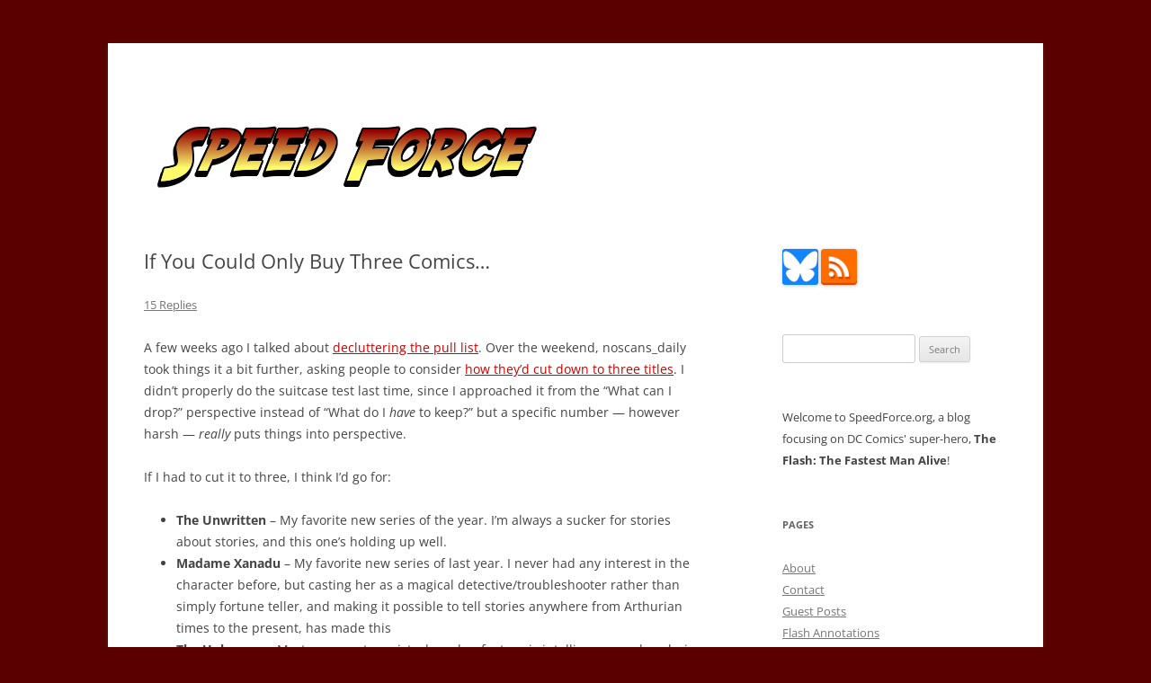

--- FILE ---
content_type: text/html; charset=UTF-8
request_url: https://speedforce.org/2009/10/down-to-3/
body_size: 19099
content:
<!DOCTYPE html>
<html lang="en-US">
<head>
<meta charset="UTF-8" />
<meta name="viewport" content="width=device-width, initial-scale=1.0" />
<title>If You Could Only Buy Three Comics... - Speed Force</title>
<link rel="profile" href="https://gmpg.org/xfn/11" />
<link rel="pingback" href="https://speedforce.org/xmlrpc.php">
<meta name='robots' content='index, follow, max-image-preview:large, max-snippet:-1, max-video-preview:-1' />

	<!-- This site is optimized with the Yoast SEO plugin v26.8 - https://yoast.com/product/yoast-seo-wordpress/ -->
	<link rel="canonical" href="https://speedforce.org/2009/10/down-to-3/" />
	<meta property="og:locale" content="en_US" />
	<meta property="og:type" content="article" />
	<meta property="og:title" content="If You Could Only Buy Three Comics... - Speed Force" />
	<meta property="og:description" content="A few weeks ago I talked about decluttering the pull list. Over the weekend, noscans_daily took things it a bit further, asking people to consider how they&#8217;d cut down to three titles. I didn&#8217;t properly do the suitcase test last time, since I approached it from the &#8220;What can I drop?&#8221; perspective instead of &#8220;What [&hellip;]" />
	<meta property="og:url" content="https://speedforce.org/2009/10/down-to-3/" />
	<meta property="og:site_name" content="Speed Force" />
	<meta property="article:publisher" content="https://www.facebook.com/SpeedForceOrg" />
	<meta property="article:published_time" content="2009-10-19T14:00:32+00:00" />
	<meta property="article:modified_time" content="2018-03-29T21:33:19+00:00" />
	<meta name="author" content="Kelson" />
	<meta name="twitter:card" content="summary_large_image" />
	<meta name="twitter:creator" content="@SpeedForceOrg" />
	<meta name="twitter:site" content="@SpeedForceOrg" />
	<meta name="twitter:label1" content="Written by" />
	<meta name="twitter:data1" content="Kelson" />
	<meta name="twitter:label2" content="Est. reading time" />
	<meta name="twitter:data2" content="2 minutes" />
	<script type="application/ld+json" class="yoast-schema-graph">{"@context":"https://schema.org","@graph":[{"@type":"Article","@id":"https://speedforce.org/2009/10/down-to-3/#article","isPartOf":{"@id":"https://speedforce.org/2009/10/down-to-3/"},"author":[{"@id":"https://speedforce.org/#/schema/person/c2ed74545097b18c0616c09d4fe21eff"}],"headline":"If You Could Only Buy Three Comics&#8230;","datePublished":"2009-10-19T14:00:32+00:00","dateModified":"2018-03-29T21:33:19+00:00","mainEntityOfPage":{"@id":"https://speedforce.org/2009/10/down-to-3/"},"wordCount":498,"commentCount":15,"keywords":["Collecting","Madame Xanadu","Three Comics Test","Unknown","Unwritten"],"articleSection":["Opinion"],"inLanguage":"en-US","potentialAction":[{"@type":"CommentAction","name":"Comment","target":["https://speedforce.org/2009/10/down-to-3/#respond"]}]},{"@type":"WebPage","@id":"https://speedforce.org/2009/10/down-to-3/","url":"https://speedforce.org/2009/10/down-to-3/","name":"If You Could Only Buy Three Comics... - Speed Force","isPartOf":{"@id":"https://speedforce.org/#website"},"datePublished":"2009-10-19T14:00:32+00:00","dateModified":"2018-03-29T21:33:19+00:00","author":{"@id":"https://speedforce.org/#/schema/person/c2ed74545097b18c0616c09d4fe21eff"},"breadcrumb":{"@id":"https://speedforce.org/2009/10/down-to-3/#breadcrumb"},"inLanguage":"en-US","potentialAction":[{"@type":"ReadAction","target":["https://speedforce.org/2009/10/down-to-3/"]}]},{"@type":"BreadcrumbList","@id":"https://speedforce.org/2009/10/down-to-3/#breadcrumb","itemListElement":[{"@type":"ListItem","position":1,"name":"Home","item":"https://speedforce.org/"},{"@type":"ListItem","position":2,"name":"If You Could Only Buy Three Comics&#8230;"}]},{"@type":"WebSite","@id":"https://speedforce.org/#website","url":"https://speedforce.org/","name":"Speed Force","description":"Tracking the Flash - the Fastest Man Alive","potentialAction":[{"@type":"SearchAction","target":{"@type":"EntryPoint","urlTemplate":"https://speedforce.org/?s={search_term_string}"},"query-input":{"@type":"PropertyValueSpecification","valueRequired":true,"valueName":"search_term_string"}}],"inLanguage":"en-US"},{"@type":"Person","@id":"https://speedforce.org/#/schema/person/c2ed74545097b18c0616c09d4fe21eff","name":"Kelson","image":{"@type":"ImageObject","inLanguage":"en-US","@id":"https://speedforce.org/#/schema/person/image/b81d4415e9206cf713ca786210e92bf8","url":"https://secure.gravatar.com/avatar/133db42257128cd9b2307af74e1768cacb5f74f3c5ee377d4ae9c8d6c2a172d0?s=96&d=identicon&r=g","contentUrl":"https://secure.gravatar.com/avatar/133db42257128cd9b2307af74e1768cacb5f74f3c5ee377d4ae9c8d6c2a172d0?s=96&d=identicon&r=g","caption":"Kelson"},"description":"Kelson has been reading comics since he was eight, starting with DC and moving out toward indies. He started reading The Flash in 1987, and has since tracked down all of the Silver Age and more Golden Age Flash comics than he expected. He ran the fan reference site, Flash: Those Who Ride the Lightning for 15 years.","sameAs":["https://kvibber.com"],"url":"https://speedforce.org/author/kelson/"}]}</script>
	<!-- / Yoast SEO plugin. -->


<link rel='dns-prefetch' href='//stats.wp.com' />
<link rel="alternate" type="application/rss+xml" title="Speed Force &raquo; Feed" href="https://speedforce.org/feed/" />
<link rel="alternate" type="application/rss+xml" title="Speed Force &raquo; Comments Feed" href="https://speedforce.org/comments/feed/" />
<link rel="alternate" type="application/rss+xml" title="Speed Force &raquo; If You Could Only Buy Three Comics&#8230; Comments Feed" href="https://speedforce.org/2009/10/down-to-3/feed/" />
<link rel="alternate" title="oEmbed (JSON)" type="application/json+oembed" href="https://speedforce.org/wp-json/oembed/1.0/embed?url=https%3A%2F%2Fspeedforce.org%2F2009%2F10%2Fdown-to-3%2F" />
<link rel="alternate" title="oEmbed (XML)" type="text/xml+oembed" href="https://speedforce.org/wp-json/oembed/1.0/embed?url=https%3A%2F%2Fspeedforce.org%2F2009%2F10%2Fdown-to-3%2F&#038;format=xml" />
<style id='wp-img-auto-sizes-contain-inline-css' type='text/css'>
img:is([sizes=auto i],[sizes^="auto," i]){contain-intrinsic-size:3000px 1500px}
/*# sourceURL=wp-img-auto-sizes-contain-inline-css */
</style>
<style id='wp-emoji-styles-inline-css' type='text/css'>

	img.wp-smiley, img.emoji {
		display: inline !important;
		border: none !important;
		box-shadow: none !important;
		height: 1em !important;
		width: 1em !important;
		margin: 0 0.07em !important;
		vertical-align: -0.1em !important;
		background: none !important;
		padding: 0 !important;
	}
/*# sourceURL=wp-emoji-styles-inline-css */
</style>
<style id='wp-block-library-inline-css' type='text/css'>
:root{--wp-block-synced-color:#7a00df;--wp-block-synced-color--rgb:122,0,223;--wp-bound-block-color:var(--wp-block-synced-color);--wp-editor-canvas-background:#ddd;--wp-admin-theme-color:#007cba;--wp-admin-theme-color--rgb:0,124,186;--wp-admin-theme-color-darker-10:#006ba1;--wp-admin-theme-color-darker-10--rgb:0,107,160.5;--wp-admin-theme-color-darker-20:#005a87;--wp-admin-theme-color-darker-20--rgb:0,90,135;--wp-admin-border-width-focus:2px}@media (min-resolution:192dpi){:root{--wp-admin-border-width-focus:1.5px}}.wp-element-button{cursor:pointer}:root .has-very-light-gray-background-color{background-color:#eee}:root .has-very-dark-gray-background-color{background-color:#313131}:root .has-very-light-gray-color{color:#eee}:root .has-very-dark-gray-color{color:#313131}:root .has-vivid-green-cyan-to-vivid-cyan-blue-gradient-background{background:linear-gradient(135deg,#00d084,#0693e3)}:root .has-purple-crush-gradient-background{background:linear-gradient(135deg,#34e2e4,#4721fb 50%,#ab1dfe)}:root .has-hazy-dawn-gradient-background{background:linear-gradient(135deg,#faaca8,#dad0ec)}:root .has-subdued-olive-gradient-background{background:linear-gradient(135deg,#fafae1,#67a671)}:root .has-atomic-cream-gradient-background{background:linear-gradient(135deg,#fdd79a,#004a59)}:root .has-nightshade-gradient-background{background:linear-gradient(135deg,#330968,#31cdcf)}:root .has-midnight-gradient-background{background:linear-gradient(135deg,#020381,#2874fc)}:root{--wp--preset--font-size--normal:16px;--wp--preset--font-size--huge:42px}.has-regular-font-size{font-size:1em}.has-larger-font-size{font-size:2.625em}.has-normal-font-size{font-size:var(--wp--preset--font-size--normal)}.has-huge-font-size{font-size:var(--wp--preset--font-size--huge)}.has-text-align-center{text-align:center}.has-text-align-left{text-align:left}.has-text-align-right{text-align:right}.has-fit-text{white-space:nowrap!important}#end-resizable-editor-section{display:none}.aligncenter{clear:both}.items-justified-left{justify-content:flex-start}.items-justified-center{justify-content:center}.items-justified-right{justify-content:flex-end}.items-justified-space-between{justify-content:space-between}.screen-reader-text{border:0;clip-path:inset(50%);height:1px;margin:-1px;overflow:hidden;padding:0;position:absolute;width:1px;word-wrap:normal!important}.screen-reader-text:focus{background-color:#ddd;clip-path:none;color:#444;display:block;font-size:1em;height:auto;left:5px;line-height:normal;padding:15px 23px 14px;text-decoration:none;top:5px;width:auto;z-index:100000}html :where(.has-border-color){border-style:solid}html :where([style*=border-top-color]){border-top-style:solid}html :where([style*=border-right-color]){border-right-style:solid}html :where([style*=border-bottom-color]){border-bottom-style:solid}html :where([style*=border-left-color]){border-left-style:solid}html :where([style*=border-width]){border-style:solid}html :where([style*=border-top-width]){border-top-style:solid}html :where([style*=border-right-width]){border-right-style:solid}html :where([style*=border-bottom-width]){border-bottom-style:solid}html :where([style*=border-left-width]){border-left-style:solid}html :where(img[class*=wp-image-]){height:auto;max-width:100%}:where(figure){margin:0 0 1em}html :where(.is-position-sticky){--wp-admin--admin-bar--position-offset:var(--wp-admin--admin-bar--height,0px)}@media screen and (max-width:600px){html :where(.is-position-sticky){--wp-admin--admin-bar--position-offset:0px}}

/*# sourceURL=wp-block-library-inline-css */
</style><style id='global-styles-inline-css' type='text/css'>
:root{--wp--preset--aspect-ratio--square: 1;--wp--preset--aspect-ratio--4-3: 4/3;--wp--preset--aspect-ratio--3-4: 3/4;--wp--preset--aspect-ratio--3-2: 3/2;--wp--preset--aspect-ratio--2-3: 2/3;--wp--preset--aspect-ratio--16-9: 16/9;--wp--preset--aspect-ratio--9-16: 9/16;--wp--preset--color--black: #000000;--wp--preset--color--cyan-bluish-gray: #abb8c3;--wp--preset--color--white: #fff;--wp--preset--color--pale-pink: #f78da7;--wp--preset--color--vivid-red: #cf2e2e;--wp--preset--color--luminous-vivid-orange: #ff6900;--wp--preset--color--luminous-vivid-amber: #fcb900;--wp--preset--color--light-green-cyan: #7bdcb5;--wp--preset--color--vivid-green-cyan: #00d084;--wp--preset--color--pale-cyan-blue: #8ed1fc;--wp--preset--color--vivid-cyan-blue: #0693e3;--wp--preset--color--vivid-purple: #9b51e0;--wp--preset--color--blue: #21759b;--wp--preset--color--dark-gray: #444;--wp--preset--color--medium-gray: #9f9f9f;--wp--preset--color--light-gray: #e6e6e6;--wp--preset--gradient--vivid-cyan-blue-to-vivid-purple: linear-gradient(135deg,rgb(6,147,227) 0%,rgb(155,81,224) 100%);--wp--preset--gradient--light-green-cyan-to-vivid-green-cyan: linear-gradient(135deg,rgb(122,220,180) 0%,rgb(0,208,130) 100%);--wp--preset--gradient--luminous-vivid-amber-to-luminous-vivid-orange: linear-gradient(135deg,rgb(252,185,0) 0%,rgb(255,105,0) 100%);--wp--preset--gradient--luminous-vivid-orange-to-vivid-red: linear-gradient(135deg,rgb(255,105,0) 0%,rgb(207,46,46) 100%);--wp--preset--gradient--very-light-gray-to-cyan-bluish-gray: linear-gradient(135deg,rgb(238,238,238) 0%,rgb(169,184,195) 100%);--wp--preset--gradient--cool-to-warm-spectrum: linear-gradient(135deg,rgb(74,234,220) 0%,rgb(151,120,209) 20%,rgb(207,42,186) 40%,rgb(238,44,130) 60%,rgb(251,105,98) 80%,rgb(254,248,76) 100%);--wp--preset--gradient--blush-light-purple: linear-gradient(135deg,rgb(255,206,236) 0%,rgb(152,150,240) 100%);--wp--preset--gradient--blush-bordeaux: linear-gradient(135deg,rgb(254,205,165) 0%,rgb(254,45,45) 50%,rgb(107,0,62) 100%);--wp--preset--gradient--luminous-dusk: linear-gradient(135deg,rgb(255,203,112) 0%,rgb(199,81,192) 50%,rgb(65,88,208) 100%);--wp--preset--gradient--pale-ocean: linear-gradient(135deg,rgb(255,245,203) 0%,rgb(182,227,212) 50%,rgb(51,167,181) 100%);--wp--preset--gradient--electric-grass: linear-gradient(135deg,rgb(202,248,128) 0%,rgb(113,206,126) 100%);--wp--preset--gradient--midnight: linear-gradient(135deg,rgb(2,3,129) 0%,rgb(40,116,252) 100%);--wp--preset--font-size--small: 13px;--wp--preset--font-size--medium: 20px;--wp--preset--font-size--large: 36px;--wp--preset--font-size--x-large: 42px;--wp--preset--spacing--20: 0.44rem;--wp--preset--spacing--30: 0.67rem;--wp--preset--spacing--40: 1rem;--wp--preset--spacing--50: 1.5rem;--wp--preset--spacing--60: 2.25rem;--wp--preset--spacing--70: 3.38rem;--wp--preset--spacing--80: 5.06rem;--wp--preset--shadow--natural: 6px 6px 9px rgba(0, 0, 0, 0.2);--wp--preset--shadow--deep: 12px 12px 50px rgba(0, 0, 0, 0.4);--wp--preset--shadow--sharp: 6px 6px 0px rgba(0, 0, 0, 0.2);--wp--preset--shadow--outlined: 6px 6px 0px -3px rgb(255, 255, 255), 6px 6px rgb(0, 0, 0);--wp--preset--shadow--crisp: 6px 6px 0px rgb(0, 0, 0);}:where(.is-layout-flex){gap: 0.5em;}:where(.is-layout-grid){gap: 0.5em;}body .is-layout-flex{display: flex;}.is-layout-flex{flex-wrap: wrap;align-items: center;}.is-layout-flex > :is(*, div){margin: 0;}body .is-layout-grid{display: grid;}.is-layout-grid > :is(*, div){margin: 0;}:where(.wp-block-columns.is-layout-flex){gap: 2em;}:where(.wp-block-columns.is-layout-grid){gap: 2em;}:where(.wp-block-post-template.is-layout-flex){gap: 1.25em;}:where(.wp-block-post-template.is-layout-grid){gap: 1.25em;}.has-black-color{color: var(--wp--preset--color--black) !important;}.has-cyan-bluish-gray-color{color: var(--wp--preset--color--cyan-bluish-gray) !important;}.has-white-color{color: var(--wp--preset--color--white) !important;}.has-pale-pink-color{color: var(--wp--preset--color--pale-pink) !important;}.has-vivid-red-color{color: var(--wp--preset--color--vivid-red) !important;}.has-luminous-vivid-orange-color{color: var(--wp--preset--color--luminous-vivid-orange) !important;}.has-luminous-vivid-amber-color{color: var(--wp--preset--color--luminous-vivid-amber) !important;}.has-light-green-cyan-color{color: var(--wp--preset--color--light-green-cyan) !important;}.has-vivid-green-cyan-color{color: var(--wp--preset--color--vivid-green-cyan) !important;}.has-pale-cyan-blue-color{color: var(--wp--preset--color--pale-cyan-blue) !important;}.has-vivid-cyan-blue-color{color: var(--wp--preset--color--vivid-cyan-blue) !important;}.has-vivid-purple-color{color: var(--wp--preset--color--vivid-purple) !important;}.has-black-background-color{background-color: var(--wp--preset--color--black) !important;}.has-cyan-bluish-gray-background-color{background-color: var(--wp--preset--color--cyan-bluish-gray) !important;}.has-white-background-color{background-color: var(--wp--preset--color--white) !important;}.has-pale-pink-background-color{background-color: var(--wp--preset--color--pale-pink) !important;}.has-vivid-red-background-color{background-color: var(--wp--preset--color--vivid-red) !important;}.has-luminous-vivid-orange-background-color{background-color: var(--wp--preset--color--luminous-vivid-orange) !important;}.has-luminous-vivid-amber-background-color{background-color: var(--wp--preset--color--luminous-vivid-amber) !important;}.has-light-green-cyan-background-color{background-color: var(--wp--preset--color--light-green-cyan) !important;}.has-vivid-green-cyan-background-color{background-color: var(--wp--preset--color--vivid-green-cyan) !important;}.has-pale-cyan-blue-background-color{background-color: var(--wp--preset--color--pale-cyan-blue) !important;}.has-vivid-cyan-blue-background-color{background-color: var(--wp--preset--color--vivid-cyan-blue) !important;}.has-vivid-purple-background-color{background-color: var(--wp--preset--color--vivid-purple) !important;}.has-black-border-color{border-color: var(--wp--preset--color--black) !important;}.has-cyan-bluish-gray-border-color{border-color: var(--wp--preset--color--cyan-bluish-gray) !important;}.has-white-border-color{border-color: var(--wp--preset--color--white) !important;}.has-pale-pink-border-color{border-color: var(--wp--preset--color--pale-pink) !important;}.has-vivid-red-border-color{border-color: var(--wp--preset--color--vivid-red) !important;}.has-luminous-vivid-orange-border-color{border-color: var(--wp--preset--color--luminous-vivid-orange) !important;}.has-luminous-vivid-amber-border-color{border-color: var(--wp--preset--color--luminous-vivid-amber) !important;}.has-light-green-cyan-border-color{border-color: var(--wp--preset--color--light-green-cyan) !important;}.has-vivid-green-cyan-border-color{border-color: var(--wp--preset--color--vivid-green-cyan) !important;}.has-pale-cyan-blue-border-color{border-color: var(--wp--preset--color--pale-cyan-blue) !important;}.has-vivid-cyan-blue-border-color{border-color: var(--wp--preset--color--vivid-cyan-blue) !important;}.has-vivid-purple-border-color{border-color: var(--wp--preset--color--vivid-purple) !important;}.has-vivid-cyan-blue-to-vivid-purple-gradient-background{background: var(--wp--preset--gradient--vivid-cyan-blue-to-vivid-purple) !important;}.has-light-green-cyan-to-vivid-green-cyan-gradient-background{background: var(--wp--preset--gradient--light-green-cyan-to-vivid-green-cyan) !important;}.has-luminous-vivid-amber-to-luminous-vivid-orange-gradient-background{background: var(--wp--preset--gradient--luminous-vivid-amber-to-luminous-vivid-orange) !important;}.has-luminous-vivid-orange-to-vivid-red-gradient-background{background: var(--wp--preset--gradient--luminous-vivid-orange-to-vivid-red) !important;}.has-very-light-gray-to-cyan-bluish-gray-gradient-background{background: var(--wp--preset--gradient--very-light-gray-to-cyan-bluish-gray) !important;}.has-cool-to-warm-spectrum-gradient-background{background: var(--wp--preset--gradient--cool-to-warm-spectrum) !important;}.has-blush-light-purple-gradient-background{background: var(--wp--preset--gradient--blush-light-purple) !important;}.has-blush-bordeaux-gradient-background{background: var(--wp--preset--gradient--blush-bordeaux) !important;}.has-luminous-dusk-gradient-background{background: var(--wp--preset--gradient--luminous-dusk) !important;}.has-pale-ocean-gradient-background{background: var(--wp--preset--gradient--pale-ocean) !important;}.has-electric-grass-gradient-background{background: var(--wp--preset--gradient--electric-grass) !important;}.has-midnight-gradient-background{background: var(--wp--preset--gradient--midnight) !important;}.has-small-font-size{font-size: var(--wp--preset--font-size--small) !important;}.has-medium-font-size{font-size: var(--wp--preset--font-size--medium) !important;}.has-large-font-size{font-size: var(--wp--preset--font-size--large) !important;}.has-x-large-font-size{font-size: var(--wp--preset--font-size--x-large) !important;}
/*# sourceURL=global-styles-inline-css */
</style>

<style id='classic-theme-styles-inline-css' type='text/css'>
/*! This file is auto-generated */
.wp-block-button__link{color:#fff;background-color:#32373c;border-radius:9999px;box-shadow:none;text-decoration:none;padding:calc(.667em + 2px) calc(1.333em + 2px);font-size:1.125em}.wp-block-file__button{background:#32373c;color:#fff;text-decoration:none}
/*# sourceURL=/wp-includes/css/classic-themes.min.css */
</style>
<link rel='stylesheet' id='webmention-css' href='https://speedforce.org/wp-content/plugins/webmention/assets/css/webmention.css?ver=5.6.2' type='text/css' media='all' />
<link rel='stylesheet' id='twentytwelve-fonts-css' href='https://speedforce.org/wp-content/themes/twentytwelve/fonts/font-open-sans.css?ver=20230328' type='text/css' media='all' />
<link rel='stylesheet' id='twentytwelve-style-css' href='https://speedforce.org/wp-content/themes/speedforce-2012/style.css?ver=20251202' type='text/css' media='all' />
<link rel='stylesheet' id='twentytwelve-block-style-css' href='https://speedforce.org/wp-content/themes/twentytwelve/css/blocks.css?ver=20251031' type='text/css' media='all' />
<link rel='stylesheet' id='parent-style-css' href='https://speedforce.org/wp-content/themes/twentytwelve/style.css?ver=2c27460c6386cf3af74bcf8fee499726' type='text/css' media='all' />
<link rel='stylesheet' id='child-style-css' href='https://speedforce.org/wp-content/themes/speedforce-2012/style.css?ver=2c27460c6386cf3af74bcf8fee499726' type='text/css' media='all' />
<script type="text/javascript" src="https://speedforce.org/wp-includes/js/jquery/jquery.min.js?ver=3.7.1" id="jquery-core-js"></script>
<script type="text/javascript" src="https://speedforce.org/wp-includes/js/jquery/jquery-migrate.min.js?ver=3.4.1" id="jquery-migrate-js"></script>
<script type="text/javascript" src="https://speedforce.org/wp-content/themes/twentytwelve/js/navigation.js?ver=20250303" id="twentytwelve-navigation-js" defer="defer" data-wp-strategy="defer"></script>
<link rel="https://api.w.org/" href="https://speedforce.org/wp-json/" /><link rel="alternate" title="JSON" type="application/json" href="https://speedforce.org/wp-json/wp/v2/posts/6177" /><link rel="EditURI" type="application/rsd+xml" title="RSD" href="https://speedforce.org/xmlrpc.php?rsd" />

<link rel='shortlink' href='https://speedforce.org/?p=6177' />
<style type="text/css">
/* Per-Post CSS */
</style>
	<style>img#wpstats{display:none}</style>
		<meta property="fediverse:creator" name="fediverse:creator" content="blog@speedforce.org" />
	<style type="text/css" id="twentytwelve-header-css">
		.site-title,
	.site-description {
		position: absolute;
		clip-path: inset(50%);
	}
			</style>
	<style type="text/css" id="custom-background-css">
body.custom-background { background-color: #5b0000; }
</style>
	
<link rel="alternate" title="ActivityPub (JSON)" type="application/activity+json" href="https://speedforce.org/?p=6177" />
<link rel="icon" href="https://speedforce.org/wp-content/uploads/2015/08/cropped-sficon-32x32.jpg" sizes="32x32" />
<link rel="icon" href="https://speedforce.org/wp-content/uploads/2015/08/cropped-sficon-192x192.jpg" sizes="192x192" />
<link rel="apple-touch-icon" href="https://speedforce.org/wp-content/uploads/2015/08/cropped-sficon-180x180.jpg" />
<meta name="msapplication-TileImage" content="https://speedforce.org/wp-content/uploads/2015/08/cropped-sficon-270x270.jpg" />
<link rel="webmention" href="https://speedforce.org/wp-json/webmention/1.0/endpoint" />
</head>

<body class="wp-singular post-template-default single single-post postid-6177 single-format-standard custom-background wp-embed-responsive wp-theme-twentytwelve wp-child-theme-speedforce-2012 custom-font-enabled">
<div id="page" class="hfeed site">
	<a class="screen-reader-text skip-link" href="#content">Skip to content</a>
	<header id="masthead" class="site-header">
		<hgroup>
							<h1 class="site-title"><a href="https://speedforce.org/" rel="home" >Speed Force</a></h1>
								<h2 class="site-description">Tracking the Flash &#8211; the Fastest Man Alive</h2>
					</hgroup>

		<nav id="site-navigation" class="main-navigation">
			<button class="menu-toggle">Menu</button>
					</nav><!-- #site-navigation -->

				<a href="https://speedforce.org/"  rel="home"><img src="https://speedforce.org/wp-content/uploads/2016/06/speed-force-indy.png" width="454" height="107" alt="Speed Force" class="header-image" srcset="https://speedforce.org/wp-content/uploads/2016/06/speed-force-indy.png 454w, https://speedforce.org/wp-content/uploads/2016/06/speed-force-indy-300x71.png 300w" sizes="(max-width: 454px) 100vw, 454px" decoding="async" /></a>
			</header><!-- #masthead -->

	<div id="main" class="wrapper">

	<div id="primary" class="site-content">
		<div id="content" role="main">

			
				
	<article id="post-6177" class="post-6177 post type-post status-publish format-standard hentry category-opinion tag-collecting tag-madame-xanadu tag-three-comics-test tag-unknown tag-unwritten">
				<header class="entry-header">

						<h1 class="entry-title">If You Could Only Buy Three Comics&#8230;</h1>
										<div class="comments-link">
					<a href="https://speedforce.org/2009/10/down-to-3/#comments">15 Replies</a>				</div><!-- .comments-link -->
					</header><!-- .entry-header -->

				<div class="entry-content">
			<p>A few weeks ago I talked about <a href="https://speedforce.org/2009/09/decluttering-the-pull-list/">decluttering the pull list</a>.  Over the weekend, noscans_daily took things it a bit further, asking people to consider <a href="https://noscans-daily.livejournal.com/178862.html">how they&#8217;d cut down to three titles</a>.  I didn&#8217;t properly do the suitcase test last time, since I approached it from the &#8220;What can I drop?&#8221; perspective instead of &#8220;What do I <em>have</em> to keep?&#8221; but a specific number &#8212; however harsh &#8212; <em>really</em> puts things into perspective.</p>
<p>If I had to cut it to three, I think I&#8217;d go for:</p>
<ul>
<li><strong>The Unwritten</strong> &#8211; My favorite new series of the year. I&#8217;m always a sucker for stories about stories, and this one&#8217;s holding up well.</li>
<li><strong>Madame Xanadu</strong> &#8211; My favorite new series of last year. I never had any interest in the character before, but casting her as a magical detective/troubleshooter rather than simply fortune teller, and making it possible to tell stories anywhere from Arthurian times to the present, has made this </li>
<li><strong>The Unknown</strong> &#8211; Mystery, a protagonist whose key feature is intelligence, and exploring the boundary between science and the supernatural &#8212; or at least what seems to be supernatural to us.  This is currently on its second 4-issue miniseries, and Mark Waid said at Long Beach Comic-Con that he could see it going for 3 or 4 minis depending on how long they can keep the artist.</li>
</ul>
<p>The other more-or-less regular books, not counting miniseries with only one issue left:</p>
<ul>
<li><strong>Flash: Rebirth</strong> &#8211; At this point I&#8217;d be perfectly willing to wait until they launch the ongoing next year, by which time <i>The Unknown</i> should be finished. Actually, that&#8217;s not <em>entirely</em> true. I&#8217;m looking forward to <i>Blackest Night: The Flash</i>, which will overlap. But just based on what&#8217;s in progress <em>now</em>, I&#8217;d drop it if I had to. (Of course, since I run a Flash fan site, that&#8217;s not really an option!) </li>
<li><strong>Fallen Angel</strong> &#8211; This would be the hardest one to cut. If I were choosing my top 4 instead of top 3, it would definitely be in there.</li>
<li><strong>Astro City</strong> &#8211; I can wait for the trade on this one.</li>
<li><strong>Buffy the Vampire Slayer</strong> &#8211; I&#8217;m pretty far behind on this, which should tell me something.</li>
<li><strong>Dynamo 5</strong> &#8211; It&#8217;s the best superhero book I&#8217;ve read in a while, but I&#8217;ve also been losing interest in superheroes.</li>
<li><strong>Farscape</strong> &#8211; I&#8217;m waiting until each mini finishes to read it anyway, so I may as well trade-wait.</li>
<li><strong>Wheel of Time</strong> &#8211; I half-suspect this is on hold anyway.</li>
</ul>
<p>The surprise for me was finding that neither <i>Flash</i> nor <i>Fallen Angel</i> &#8212; two books which have been my #1 favorites at various times in the last few years &#8212; quite made the cut. I hope this will change once the ongoing <i>Flash</i> and <i>Kid Flash</i> series launch.</p>
<p>So&#8230;If <em>you</em> had to buy only three comics a month, what would you choose?</p>
<h3>Share</h3><div class='share42init' data-url='https://speedforce.org/2009/10/down-to-3/' data-title='If You Could Only Buy Three Comics&#8230;'></div>					</div><!-- .entry-content -->
		
		<footer class="entry-meta">
			This entry was posted in <a href="https://speedforce.org/category/opinion/" rel="category tag">Opinion</a> and tagged <a href="https://speedforce.org/tag/collecting/" rel="tag">Collecting</a>, <a href="https://speedforce.org/tag/madame-xanadu/" rel="tag">Madame Xanadu</a>, <a href="https://speedforce.org/tag/three-comics-test/" rel="tag">Three Comics Test</a>, <a href="https://speedforce.org/tag/unknown/" rel="tag">Unknown</a>, <a href="https://speedforce.org/tag/unwritten/" rel="tag">Unwritten</a> on <a href="https://speedforce.org/2009/10/down-to-3/" title="7:00 am" rel="bookmark"><time class="entry-date" datetime="2009-10-19T07:00:32-07:00">October 19, 2009</time></a><span class="by-author"> by <a href="https://speedforce.org/author/kelson/" title="Posts by Kelson" class="author url fn" rel="author">Kelson</a></span>.						
								<div class="author-info">
						<div class="author-avatar">
							<img alt='' src='https://secure.gravatar.com/avatar/133db42257128cd9b2307af74e1768cacb5f74f3c5ee377d4ae9c8d6c2a172d0?s=68&#038;d=identicon&#038;r=g' srcset='https://secure.gravatar.com/avatar/133db42257128cd9b2307af74e1768cacb5f74f3c5ee377d4ae9c8d6c2a172d0?s=136&#038;d=identicon&#038;r=g 2x' class='avatar avatar-68 photo' height='68' width='68' decoding='async'/>						</div><!-- .author-avatar -->
						<div class="author-description">
							<h2>About Kelson</h2>
							<p>Kelson has been reading comics since he was eight, starting with DC and moving out toward indies.  He started reading The Flash in 1987, and has since tracked down all of the Silver Age and more Golden Age Flash comics than he expected. He ran the fan reference site, <a href="https://www.hyperborea.org/flash/">Flash: Those Who Ride the Lightning</a> for 15 years.</p>
							<div class="author-link">
								<a href="https://speedforce.org/author/kelson/" rel="author">
									View all posts by Kelson <span class="meta-nav">&rarr;</span>								</a>
							</div><!-- .author-link	-->
						</div><!-- .author-description -->
					</div><!-- .author-info -->
				
								
			<!-- end coauthor/author block -->

				
					</footer><!-- .entry-meta -->
	</article><!-- #post -->

				<nav class="nav-single">
					<h3 class="assistive-text">Post navigation</h3>
					<span class="nav-previous"><a href="https://speedforce.org/2009/10/joan-posters-kerschl/" rel="prev"><span class="meta-nav">&larr;</span> Speed Reading</a></span>
					<span class="nav-next"><a href="https://speedforce.org/2009/10/january-2010-solicits/" rel="next">Flash Comics for January 2010 <span class="meta-nav">&rarr;</span></a></span>
				</nav><!-- .nav-single -->

				
<div id="comments" class="comments-area">

	
			<h2 class="comments-title">
			15 thoughts on &ldquo;<span>If You Could Only Buy Three Comics&#8230;</span>&rdquo;		</h2>

		<ol class="commentlist">
					<li class="comment even thread-even depth-1" id="li-comment-5509">
		<article id="comment-5509" class="comment">
			<header class="comment-meta comment-author vcard">
				<img alt='' src='https://secure.gravatar.com/avatar/a1ce690d2046a908e6a917298578b5053e4b9c0aa2d1ab52d32c167ae8cca43c?s=44&#038;d=identicon&#038;r=g' srcset='https://secure.gravatar.com/avatar/a1ce690d2046a908e6a917298578b5053e4b9c0aa2d1ab52d32c167ae8cca43c?s=88&#038;d=identicon&#038;r=g 2x' class='avatar avatar-44 photo' height='44' width='44'  onerror="this.onerror=null;this.src='https://speedforce.org/wp-content/plugins/webmention/assets/img/mm.jpg';this.srcset='https://speedforce.org/wp-content/plugins/webmention/assets/img/mm.jpg';" decoding='async'/><cite><b class="fn"><a href="https://collectededitions.blogspot.com/" class="url" rel="ugc external nofollow">collectededitions</a></b> </cite><a href="https://speedforce.org/2009/10/down-to-3/#comment-5509"><time datetime="2009-10-19T07:17:36-07:00">October 19, 2009 at 7:17 am</time></a>				</header><!-- .comment-meta -->

				
				
				<section class="comment-content comment">
				<p>Toughie.  Considering trades, I had to think about what titles really make me salivate right now, the ones I can&#8217;t wait to read when I get them home.  Superman: New Krypton is one.  Green Lantern is another.  When you cut out miniseries (I&#8217;m looking forward to Legion of Three Worlds, for instance), I find myself stuck on the third &#8230;<br />
.-= collectededitions’s latest blog post: <a href="http://feedproxy.google.com/~r/collectededitions/~3/0IlNBCvKums/review-robin-search-for-hero-trade.html" rel="nofollow">Review: Robin: Search for a Hero trade paperback (DC Comics)</a> =-.</p>
								</section><!-- .comment-content -->

				<div class="reply">
				<a rel="nofollow" class="comment-reply-link" href="#comment-5509" data-commentid="5509" data-postid="6177" data-belowelement="comment-5509" data-respondelement="respond" data-replyto="Reply to collectededitions" aria-label="Reply to collectededitions">Reply</a> <span>&darr;</span>				</div><!-- .reply -->
			</article><!-- #comment-## -->
				</li><!-- #comment-## -->
		<li class="comment odd alt thread-odd thread-alt depth-1" id="li-comment-5510">
		<article id="comment-5510" class="comment">
			<header class="comment-meta comment-author vcard">
				<img alt='' src='https://secure.gravatar.com/avatar/4104aa9efad61f9cf0e744215d0de4d03639c4e4ea48fa914d216e74810cc7cd?s=44&#038;d=identicon&#038;r=g' srcset='https://secure.gravatar.com/avatar/4104aa9efad61f9cf0e744215d0de4d03639c4e4ea48fa914d216e74810cc7cd?s=88&#038;d=identicon&#038;r=g 2x' class='avatar avatar-44 photo' height='44' width='44'  onerror="this.onerror=null;this.src='https://speedforce.org/wp-content/plugins/webmention/assets/img/mm.jpg';this.srcset='https://speedforce.org/wp-content/plugins/webmention/assets/img/mm.jpg';" decoding='async'/><cite><b class="fn"><a href="https://perplexio76.blogspot.com/" class="url" rel="ugc external nofollow">Perplexio</a></b> </cite><a href="https://speedforce.org/2009/10/down-to-3/#comment-5510"><time datetime="2009-10-19T07:25:56-07:00">October 19, 2009 at 7:25 am</time></a>				</header><!-- .comment-meta -->

				
				
				<section class="comment-content comment">
				<p>Looking towards the future:</p>
<p><i>The Flash</i><br />
<i>Kid Flash</i><br />
<i>Red Robin</i> (I really like what DC is doing with Tim Drake)</p>
<p><i>Batman</i> (barely misses the cut.  I really like Dick Grayson as Batman actually.  Less dark and brooding than Bruce Wayne but I know Bruce is coming back eventually so I don&#8217;t want to get too attached to Dick as Batman as I know it won&#8217;t last)</p>
								</section><!-- .comment-content -->

				<div class="reply">
				<a rel="nofollow" class="comment-reply-link" href="#comment-5510" data-commentid="5510" data-postid="6177" data-belowelement="comment-5510" data-respondelement="respond" data-replyto="Reply to Perplexio" aria-label="Reply to Perplexio">Reply</a> <span>&darr;</span>				</div><!-- .reply -->
			</article><!-- #comment-## -->
				</li><!-- #comment-## -->
		<li class="comment even thread-even depth-1" id="li-comment-5511">
		<article id="comment-5511" class="comment">
			<header class="comment-meta comment-author vcard">
				<img alt='' src='https://secure.gravatar.com/avatar/feeca6fbe85a582725c52a7675c1319d45ac99d30b82799deaeb461a10002df6?s=44&#038;d=identicon&#038;r=g' srcset='https://secure.gravatar.com/avatar/feeca6fbe85a582725c52a7675c1319d45ac99d30b82799deaeb461a10002df6?s=88&#038;d=identicon&#038;r=g 2x' class='avatar avatar-44 photo' height='44' width='44'  onerror="this.onerror=null;this.src='https://speedforce.org/wp-content/plugins/webmention/assets/img/mm.jpg';this.srcset='https://speedforce.org/wp-content/plugins/webmention/assets/img/mm.jpg';" loading='lazy' decoding='async'/><cite><b class="fn">Wally East</b> </cite><a href="https://speedforce.org/2009/10/down-to-3/#comment-5511"><time datetime="2009-10-19T07:32:59-07:00">October 19, 2009 at 7:32 am</time></a>				</header><!-- .comment-meta -->

				
				
				<section class="comment-content comment">
				<p>Three books. Hmm.</p>
<p>1. Irredeemable. This is a fantastic book. Every time I get to the end of an issue all I think is &#8220;AHH! That&#8217;s it?!&#8221; I can&#8217;t wait to read the next one. The story has really grabbed me. I don&#8217;t know how long the premise can go on but that&#8217;s okay.</p>
<p>2. Superman: World of New Krypton. This is another story idea that&#8217;s really interesting and, to me, is being well-developed. </p>
<p>3. Detective Comics. Beautiful art. I would read this for the art alone. It&#8217;s an interesting story, too.</p>
								</section><!-- .comment-content -->

				<div class="reply">
				<a rel="nofollow" class="comment-reply-link" href="#comment-5511" data-commentid="5511" data-postid="6177" data-belowelement="comment-5511" data-respondelement="respond" data-replyto="Reply to Wally East" aria-label="Reply to Wally East">Reply</a> <span>&darr;</span>				</div><!-- .reply -->
			</article><!-- #comment-## -->
				</li><!-- #comment-## -->
		<li class="comment odd alt thread-odd thread-alt depth-1" id="li-comment-5513">
		<article id="comment-5513" class="comment">
			<header class="comment-meta comment-author vcard">
				<img alt='' src='https://secure.gravatar.com/avatar/561859ebf80e9e35efa644481e1efaeec045f65a1365acf65e49dccaec46d8ed?s=44&#038;d=identicon&#038;r=g' srcset='https://secure.gravatar.com/avatar/561859ebf80e9e35efa644481e1efaeec045f65a1365acf65e49dccaec46d8ed?s=88&#038;d=identicon&#038;r=g 2x' class='avatar avatar-44 photo' height='44' width='44'  onerror="this.onerror=null;this.src='https://speedforce.org/wp-content/plugins/webmention/assets/img/mm.jpg';this.srcset='https://speedforce.org/wp-content/plugins/webmention/assets/img/mm.jpg';" loading='lazy' decoding='async'/><cite><b class="fn">fastest</b> </cite><a href="https://speedforce.org/2009/10/down-to-3/#comment-5513"><time datetime="2009-10-19T10:11:33-07:00">October 19, 2009 at 10:11 am</time></a>				</header><!-- .comment-meta -->

				
				
				<section class="comment-content comment">
				<p>That would be very hard.  Purely from an enjoyment standpoint, right now, I&#8217;d get Flash: Rebirth, Adventure Comics and Superman.  Three is not enough though.  Blackest Night, Blackest Night: Titans, Blackest Night: Flash, Kid Flash when it comes out.  These would all need to be on my list.  Everything else I could pretty much wait till trade.</p>
								</section><!-- .comment-content -->

				<div class="reply">
				<a rel="nofollow" class="comment-reply-link" href="#comment-5513" data-commentid="5513" data-postid="6177" data-belowelement="comment-5513" data-respondelement="respond" data-replyto="Reply to fastest" aria-label="Reply to fastest">Reply</a> <span>&darr;</span>				</div><!-- .reply -->
			</article><!-- #comment-## -->
				</li><!-- #comment-## -->
		<li class="comment even thread-even depth-1" id="li-comment-5516">
		<article id="comment-5516" class="comment">
			<header class="comment-meta comment-author vcard">
				<img alt='' src='https://secure.gravatar.com/avatar/72a0b94f53cc0b36c708d0f24e2bcf8a82d158c706c76abb13010ac0cb5283aa?s=44&#038;d=identicon&#038;r=g' srcset='https://secure.gravatar.com/avatar/72a0b94f53cc0b36c708d0f24e2bcf8a82d158c706c76abb13010ac0cb5283aa?s=88&#038;d=identicon&#038;r=g 2x' class='avatar avatar-44 photo' height='44' width='44'  onerror="this.onerror=null;this.src='https://speedforce.org/wp-content/plugins/webmention/assets/img/mm.jpg';this.srcset='https://speedforce.org/wp-content/plugins/webmention/assets/img/mm.jpg';" loading='lazy' decoding='async'/><cite><b class="fn">Jason West</b> </cite><a href="https://speedforce.org/2009/10/down-to-3/#comment-5516"><time datetime="2009-10-19T11:01:44-07:00">October 19, 2009 at 11:01 am</time></a>				</header><!-- .comment-meta -->

				
				
				<section class="comment-content comment">
				<p>Easy.</p>
<p>I&#8217;d have:<br />
The Flash<br />
Kid Flash<br />
Green Lantern (until Geoff stops writing it)</p>
<p>and Red Robin would barely miss the cut.</p>
<p>It&#8217;s weird though&#8230;I&#8217;m reading a lot of books right now and almost all are minis.<br />
Blackest Night (and all its minis)<br />
Superman: Secret Origin<br />
The Flash: Rebirth<br />
Final Crisis Aftermath: Dance<br />
Adventure Comics I&#8217;m dropping after issue 6 when Johns/Manapul go onto better things. 😉<br />
I picked up some of Wednesday Comics&#8230;</p>
<p>I can&#8217;t wait until I&#8217;m back to regular monthlies.<br />
The Flash<br />
Kid Flash<br />
Green Lantern<br />
Red Robin</p>
<p>who knows maybe I&#8217;ll find another monthly series before the next big event occurs&#8230;I tried Booster Gold and Secret Six&#8230;neither of which impressed me too thoroughly&#8230;any suggestions?</p>
								</section><!-- .comment-content -->

				<div class="reply">
				<a rel="nofollow" class="comment-reply-link" href="#comment-5516" data-commentid="5516" data-postid="6177" data-belowelement="comment-5516" data-respondelement="respond" data-replyto="Reply to Jason West" aria-label="Reply to Jason West">Reply</a> <span>&darr;</span>				</div><!-- .reply -->
			</article><!-- #comment-## -->
				</li><!-- #comment-## -->
		<li class="comment odd alt thread-odd thread-alt depth-1" id="li-comment-5517">
		<article id="comment-5517" class="comment">
			<header class="comment-meta comment-author vcard">
				<img alt='' src='https://secure.gravatar.com/avatar/2a17bad8e0b323cd09cc4cb0dbe297d36962bd16ca3bf7eaa9327ca7f26207b0?s=44&#038;d=identicon&#038;r=g' srcset='https://secure.gravatar.com/avatar/2a17bad8e0b323cd09cc4cb0dbe297d36962bd16ca3bf7eaa9327ca7f26207b0?s=88&#038;d=identicon&#038;r=g 2x' class='avatar avatar-44 photo' height='44' width='44'  onerror="this.onerror=null;this.src='https://speedforce.org/wp-content/plugins/webmention/assets/img/mm.jpg';this.srcset='https://speedforce.org/wp-content/plugins/webmention/assets/img/mm.jpg';" loading='lazy' decoding='async'/><cite><b class="fn">Craig MD</b> </cite><a href="https://speedforce.org/2009/10/down-to-3/#comment-5517"><time datetime="2009-10-19T12:05:46-07:00">October 19, 2009 at 12:05 pm</time></a>				</header><!-- .comment-meta -->

				
				
				<section class="comment-content comment">
				<p>Right now it would probably be Madame Xanadu, Detective Comics, and Batman and Robin. </p>
<p>All three are very well written, and Madame Xanadu (Amy Reeder-Hadley) and Detective Comics (J.H. Williams) have the best artists around, though I think their time on both titles may be ending soon. I know Williams is only on &#8216;Tec for 12 issues right now, and I&#8217;m not sure how long Wagner and Hadley plan to stay with Xanadu. </p>
<p>As for Batman and Robin, while I would prefer Frank Quitely as the permament artist, what I really read it for is Grant Morrison&#8217;s scripts and the chemistry between Dick Grayson and Damien Wayne. I think if Bruce ever comes back (as Batman) I&#8217;ll probably drop the title as it just won&#8217;t be the same.</p>
								</section><!-- .comment-content -->

				<div class="reply">
				<a rel="nofollow" class="comment-reply-link" href="#comment-5517" data-commentid="5517" data-postid="6177" data-belowelement="comment-5517" data-respondelement="respond" data-replyto="Reply to Craig MD" aria-label="Reply to Craig MD">Reply</a> <span>&darr;</span>				</div><!-- .reply -->
			</article><!-- #comment-## -->
				</li><!-- #comment-## -->
		<li class="comment even thread-even depth-1" id="li-comment-5518">
		<article id="comment-5518" class="comment">
			<header class="comment-meta comment-author vcard">
				<img alt='' src='https://secure.gravatar.com/avatar/fc587b06d3fe00491875b425f7b8940030a3b067ca4e5507075b89f8f70c0d23?s=44&#038;d=identicon&#038;r=g' srcset='https://secure.gravatar.com/avatar/fc587b06d3fe00491875b425f7b8940030a3b067ca4e5507075b89f8f70c0d23?s=88&#038;d=identicon&#038;r=g 2x' class='avatar avatar-44 photo' height='44' width='44'  onerror="this.onerror=null;this.src='https://speedforce.org/wp-content/plugins/webmention/assets/img/mm.jpg';this.srcset='https://speedforce.org/wp-content/plugins/webmention/assets/img/mm.jpg';" loading='lazy' decoding='async'/><cite><b class="fn"><a href="https://paiwings.blogspot.com" class="url" rel="ugc external nofollow">saranga</a></b> </cite><a href="https://speedforce.org/2009/10/down-to-3/#comment-5518"><time datetime="2009-10-19T12:11:06-07:00">October 19, 2009 at 12:11 pm</time></a>				</header><!-- .comment-meta -->

				
				
				<section class="comment-content comment">
				<p>OK that&#8217;s a really difficult question.  I&#8217;d have to say, I&#8217;d keep:<br />
Supergirl<br />
Superman: WONK<br />
Green Arrow/Black Canary</p>
<p>But when Kid Flash comes out that would replace WONK.<br />
I&#8217;m surprised I didn&#8217;t choose Teen Titans &#8211; it&#8217;s been a bit rubbish lately but I&#8217;m kind of addicted to it.<br />
Blackest Night is a hard one to drop, but it&#8217;s not as neccessary as the 3 i&#8217;ve chosen.</p>
								</section><!-- .comment-content -->

				<div class="reply">
				<a rel="nofollow" class="comment-reply-link" href="#comment-5518" data-commentid="5518" data-postid="6177" data-belowelement="comment-5518" data-respondelement="respond" data-replyto="Reply to saranga" aria-label="Reply to saranga">Reply</a> <span>&darr;</span>				</div><!-- .reply -->
			</article><!-- #comment-## -->
				</li><!-- #comment-## -->
		<li class="comment odd alt thread-odd thread-alt depth-1" id="li-comment-5520">
		<article id="comment-5520" class="comment">
			<header class="comment-meta comment-author vcard">
				<img alt='' src='https://secure.gravatar.com/avatar/66b2795b1ea699bce26f48210f39b7acacbd287e7096681ab0bbb484e040a6aa?s=44&#038;d=identicon&#038;r=g' srcset='https://secure.gravatar.com/avatar/66b2795b1ea699bce26f48210f39b7acacbd287e7096681ab0bbb484e040a6aa?s=88&#038;d=identicon&#038;r=g 2x' class='avatar avatar-44 photo' height='44' width='44'  onerror="this.onerror=null;this.src='https://speedforce.org/wp-content/plugins/webmention/assets/img/mm.jpg';this.srcset='https://speedforce.org/wp-content/plugins/webmention/assets/img/mm.jpg';" loading='lazy' decoding='async'/><cite><b class="fn">Ben</b> </cite><a href="https://speedforce.org/2009/10/down-to-3/#comment-5520"><time datetime="2009-10-19T13:46:33-07:00">October 19, 2009 at 1:46 pm</time></a>				</header><!-- .comment-meta -->

				
				
				<section class="comment-content comment">
				<p>Oh man. I would have to go with the Flash, Jonah Hex, Boostergold. or The Flash, Jonah Hex, and if Booster Gold wasn&#8217;t avaible then Green Arrow. I would pick everything else up in trade at some point or other.</p>
								</section><!-- .comment-content -->

				<div class="reply">
				<a rel="nofollow" class="comment-reply-link" href="#comment-5520" data-commentid="5520" data-postid="6177" data-belowelement="comment-5520" data-respondelement="respond" data-replyto="Reply to Ben" aria-label="Reply to Ben">Reply</a> <span>&darr;</span>				</div><!-- .reply -->
			</article><!-- #comment-## -->
				</li><!-- #comment-## -->
		<li class="comment even thread-even depth-1" id="li-comment-5521">
		<article id="comment-5521" class="comment">
			<header class="comment-meta comment-author vcard">
				<img alt='' src='https://secure.gravatar.com/avatar/738c7d7947f236f428e845564eb36db39cf6bb7ba48d05c8a66aa746c9200f40?s=44&#038;d=identicon&#038;r=g' srcset='https://secure.gravatar.com/avatar/738c7d7947f236f428e845564eb36db39cf6bb7ba48d05c8a66aa746c9200f40?s=88&#038;d=identicon&#038;r=g 2x' class='avatar avatar-44 photo' height='44' width='44'  onerror="this.onerror=null;this.src='https://speedforce.org/wp-content/plugins/webmention/assets/img/mm.jpg';this.srcset='https://speedforce.org/wp-content/plugins/webmention/assets/img/mm.jpg';" loading='lazy' decoding='async'/><cite><b class="fn">KC Flash</b> </cite><a href="https://speedforce.org/2009/10/down-to-3/#comment-5521"><time datetime="2009-10-19T16:17:56-07:00">October 19, 2009 at 4:17 pm</time></a>				</header><!-- .comment-meta -->

				
				
				<section class="comment-content comment">
				<p>What an incredibly tough question! I just can&#8217;t do it&#8230;</p>
<p>Here are my current favorites&#8230;</p>
<p> &#8211; Batman and Robin<br />
 &#8211; Daredevil<br />
 &#8211; Green Lantern/Green Lantern Corps<br />
 &#8211; Flash: Rebirth<br />
 &#8211; Superman: WONK<br />
 &#8211; JSA</p>
<p>When the Flash books come out, I am hopeful that they will good enough to replace the others.  However, I think I would still have Daredevil up there just the same.</p>
								</section><!-- .comment-content -->

				<div class="reply">
				<a rel="nofollow" class="comment-reply-link" href="#comment-5521" data-commentid="5521" data-postid="6177" data-belowelement="comment-5521" data-respondelement="respond" data-replyto="Reply to KC Flash" aria-label="Reply to KC Flash">Reply</a> <span>&darr;</span>				</div><!-- .reply -->
			</article><!-- #comment-## -->
				</li><!-- #comment-## -->
		<li class="comment byuser comment-author-kelson bypostauthor odd alt thread-odd thread-alt depth-1" id="li-comment-5523">
		<article id="comment-5523" class="comment">
			<header class="comment-meta comment-author vcard">
				<img alt='' src='https://secure.gravatar.com/avatar/133db42257128cd9b2307af74e1768cacb5f74f3c5ee377d4ae9c8d6c2a172d0?s=44&#038;d=identicon&#038;r=g' srcset='https://secure.gravatar.com/avatar/133db42257128cd9b2307af74e1768cacb5f74f3c5ee377d4ae9c8d6c2a172d0?s=88&#038;d=identicon&#038;r=g 2x' class='avatar avatar-44 photo' height='44' width='44'  onerror="this.onerror=null;this.src='https://speedforce.org/wp-content/plugins/webmention/assets/img/mm.jpg';this.srcset='https://speedforce.org/wp-content/plugins/webmention/assets/img/mm.jpg';" loading='lazy' decoding='async'/><cite><b class="fn"><a href="https://kvibber.com" class="url" rel="ugc external nofollow">Kelson</a></b> <span>Post author</span></cite><a href="https://speedforce.org/2009/10/down-to-3/#comment-5523"><time datetime="2009-10-19T18:34:34-07:00">October 19, 2009 at 6:34 pm</time></a>				</header><!-- .comment-meta -->

				
				
				<section class="comment-content comment">
				<p>Yeah, three makes it really hard to decide.  On the other hand, it does make it easier to rank books by starting with only three, then only four, then only five, etc.</p>
<p>Also: I can&#8217;t believe I never noticed that World of New Krypton is abbreviated as WONK!</p>
								</section><!-- .comment-content -->

				<div class="reply">
				<a rel="nofollow" class="comment-reply-link" href="#comment-5523" data-commentid="5523" data-postid="6177" data-belowelement="comment-5523" data-respondelement="respond" data-replyto="Reply to Kelson" aria-label="Reply to Kelson">Reply</a> <span>&darr;</span>				</div><!-- .reply -->
			</article><!-- #comment-## -->
				</li><!-- #comment-## -->
		<li class="comment even thread-even depth-1" id="li-comment-5536">
		<article id="comment-5536" class="comment">
			<header class="comment-meta comment-author vcard">
				<img alt='' src='https://secure.gravatar.com/avatar/55bdd7f093704799e6a68ca73404447ab41350b1d4cdeb0e652415d75d2a1f4d?s=44&#038;d=identicon&#038;r=g' srcset='https://secure.gravatar.com/avatar/55bdd7f093704799e6a68ca73404447ab41350b1d4cdeb0e652415d75d2a1f4d?s=88&#038;d=identicon&#038;r=g 2x' class='avatar avatar-44 photo' height='44' width='44'  onerror="this.onerror=null;this.src='https://speedforce.org/wp-content/plugins/webmention/assets/img/mm.jpg';this.srcset='https://speedforce.org/wp-content/plugins/webmention/assets/img/mm.jpg';" loading='lazy' decoding='async'/><cite><b class="fn">chaos850</b> </cite><a href="https://speedforce.org/2009/10/down-to-3/#comment-5536"><time datetime="2009-10-20T07:10:52-07:00">October 20, 2009 at 7:10 am</time></a>				</header><!-- .comment-meta -->

				
				
				<section class="comment-content comment">
				<p>Lol, this&#8217;d be easy for me. I only follow two titles, Blackest Night (only the main issues) and Flash: Rebirth.</p>
<p>Though, with the current rate at which Rebirth is coming out, it&#8217;s like I&#8217;m only following one title.</p>
<p>Guess the biggest reason is the cash. Being a schoolboy, I ain&#8217;t got a lot of dough to spend. And even if I did, I would likely spend it on trades, while following only these two titles.</p>
								</section><!-- .comment-content -->

				<div class="reply">
				<a rel="nofollow" class="comment-reply-link" href="#comment-5536" data-commentid="5536" data-postid="6177" data-belowelement="comment-5536" data-respondelement="respond" data-replyto="Reply to chaos850" aria-label="Reply to chaos850">Reply</a> <span>&darr;</span>				</div><!-- .reply -->
			</article><!-- #comment-## -->
				</li><!-- #comment-## -->
		<li class="comment odd alt thread-odd thread-alt depth-1" id="li-comment-5537">
		<article id="comment-5537" class="comment">
			<header class="comment-meta comment-author vcard">
				<img alt='' src='https://secure.gravatar.com/avatar/a1ce690d2046a908e6a917298578b5053e4b9c0aa2d1ab52d32c167ae8cca43c?s=44&#038;d=identicon&#038;r=g' srcset='https://secure.gravatar.com/avatar/a1ce690d2046a908e6a917298578b5053e4b9c0aa2d1ab52d32c167ae8cca43c?s=88&#038;d=identicon&#038;r=g 2x' class='avatar avatar-44 photo' height='44' width='44'  onerror="this.onerror=null;this.src='https://speedforce.org/wp-content/plugins/webmention/assets/img/mm.jpg';this.srcset='https://speedforce.org/wp-content/plugins/webmention/assets/img/mm.jpg';" loading='lazy' decoding='async'/><cite><b class="fn"><a href="https://collectededitions.blogspot.com/" class="url" rel="ugc external nofollow">collectededitions</a></b> </cite><a href="https://speedforce.org/2009/10/down-to-3/#comment-5537"><time datetime="2009-10-20T07:18:03-07:00">October 20, 2009 at 7:18 am</time></a>				</header><!-- .comment-meta -->

				
				
				<section class="comment-content comment">
				<p>I&#8217;m amazed (and pleased) to see Red Robin so many times on this list.  I wasn&#8217;t very satisfied with <a href="https://collectededitions.blogspot.com/2009/10/review-robin-search-for-hero-trade.html" rel="nofollow">Robin: Search for a Hero</a>, so I&#8217;m glad to see some redemption on the way.</p>
<p>And Saranga chose Green Arrow/Black Canary?  I&#8217;ve wondered about that title&#8217;s direction post-Judd Winick.  Is it still good?<br />
.-= collectededitions’s latest blog post: <a href="http://feedproxy.google.com/~r/collectededitions/~3/0IlNBCvKums/review-robin-search-for-hero-trade.html" rel="nofollow">Review: Robin: Search for a Hero trade paperback (DC Comics)</a> =-.</p>
								</section><!-- .comment-content -->

				<div class="reply">
				<a rel="nofollow" class="comment-reply-link" href="#comment-5537" data-commentid="5537" data-postid="6177" data-belowelement="comment-5537" data-respondelement="respond" data-replyto="Reply to collectededitions" aria-label="Reply to collectededitions">Reply</a> <span>&darr;</span>				</div><!-- .reply -->
			</article><!-- #comment-## -->
				</li><!-- #comment-## -->
		<li class="comment even thread-even depth-1" id="li-comment-5538">
		<article id="comment-5538" class="comment">
			<header class="comment-meta comment-author vcard">
				<img alt='' src='https://secure.gravatar.com/avatar/fc587b06d3fe00491875b425f7b8940030a3b067ca4e5507075b89f8f70c0d23?s=44&#038;d=identicon&#038;r=g' srcset='https://secure.gravatar.com/avatar/fc587b06d3fe00491875b425f7b8940030a3b067ca4e5507075b89f8f70c0d23?s=88&#038;d=identicon&#038;r=g 2x' class='avatar avatar-44 photo' height='44' width='44'  onerror="this.onerror=null;this.src='https://speedforce.org/wp-content/plugins/webmention/assets/img/mm.jpg';this.srcset='https://speedforce.org/wp-content/plugins/webmention/assets/img/mm.jpg';" loading='lazy' decoding='async'/><cite><b class="fn"><a href="https://paiwings.blogspot.com" class="url" rel="ugc external nofollow">saranga</a></b> </cite><a href="https://speedforce.org/2009/10/down-to-3/#comment-5538"><time datetime="2009-10-20T07:28:18-07:00">October 20, 2009 at 7:28 am</time></a>				</header><!-- .comment-meta -->

				
				
				<section class="comment-content comment">
				<p>Well i think it&#8217;s good, especially since the back up section started.  I will admit that I&#8217;m a sucker for GA and BC, so it will take a lot for me to drop it.  But OTOH I can also honestly say that I&#8217;ve really enjoyed the last few issues.  Mia has made a come back and I find Cupid very enjoyable (although lots of people hate her).  My only complaint is Dinah tends to be drawn defying gravity.<br />
I&#8217;ve written reviews at my blog if you&#8217;re interested, click my name for a link.</p>
<p>As for Red Robin.  It is pretty good but is not yet in my top 3.  Give it time.</p>
								</section><!-- .comment-content -->

				<div class="reply">
				<a rel="nofollow" class="comment-reply-link" href="#comment-5538" data-commentid="5538" data-postid="6177" data-belowelement="comment-5538" data-respondelement="respond" data-replyto="Reply to saranga" aria-label="Reply to saranga">Reply</a> <span>&darr;</span>				</div><!-- .reply -->
			</article><!-- #comment-## -->
				</li><!-- #comment-## -->
		<li class="comment odd alt thread-odd thread-alt depth-1" id="li-comment-5548">
		<article id="comment-5548" class="comment">
			<header class="comment-meta comment-author vcard">
				<img alt='' src='https://secure.gravatar.com/avatar/72a0b94f53cc0b36c708d0f24e2bcf8a82d158c706c76abb13010ac0cb5283aa?s=44&#038;d=identicon&#038;r=g' srcset='https://secure.gravatar.com/avatar/72a0b94f53cc0b36c708d0f24e2bcf8a82d158c706c76abb13010ac0cb5283aa?s=88&#038;d=identicon&#038;r=g 2x' class='avatar avatar-44 photo' height='44' width='44'  onerror="this.onerror=null;this.src='https://speedforce.org/wp-content/plugins/webmention/assets/img/mm.jpg';this.srcset='https://speedforce.org/wp-content/plugins/webmention/assets/img/mm.jpg';" loading='lazy' decoding='async'/><cite><b class="fn">Jason West</b> </cite><a href="https://speedforce.org/2009/10/down-to-3/#comment-5548"><time datetime="2009-10-21T01:26:24-07:00">October 21, 2009 at 1:26 am</time></a>				</header><!-- .comment-meta -->

				
				
				<section class="comment-content comment">
				<p>I&#8217;ve gone through my pull list and decluttered some more so now my top 3 are easy!</p>
<p>The Flash (beginning this March)<br />
Kid Flash (beginning this April)<br />
Green Lantern (until Johns stops writing&#8230;)<br />
my minis:<br />
Blackest Night (ending in March)<br />
The Flash: Rebirth (only 2 more issues left)<br />
Superman: Secret Origin (ends in March as well)<br />
Blackest Night: The Flash (ending in Feb)</p>
<p>simple enough. Let the minis run their course and all I have left are 3 monthlies as of next April. (until the NEXT big mini I come across&#8230;:P)</p>
								</section><!-- .comment-content -->

				<div class="reply">
				<a rel="nofollow" class="comment-reply-link" href="#comment-5548" data-commentid="5548" data-postid="6177" data-belowelement="comment-5548" data-respondelement="respond" data-replyto="Reply to Jason West" aria-label="Reply to Jason West">Reply</a> <span>&darr;</span>				</div><!-- .reply -->
			</article><!-- #comment-## -->
				</li><!-- #comment-## -->
		<li class="comment even thread-even depth-1" id="li-comment-5549">
		<article id="comment-5549" class="comment">
			<header class="comment-meta comment-author vcard">
				<img alt='' src='https://secure.gravatar.com/avatar/72a0b94f53cc0b36c708d0f24e2bcf8a82d158c706c76abb13010ac0cb5283aa?s=44&#038;d=identicon&#038;r=g' srcset='https://secure.gravatar.com/avatar/72a0b94f53cc0b36c708d0f24e2bcf8a82d158c706c76abb13010ac0cb5283aa?s=88&#038;d=identicon&#038;r=g 2x' class='avatar avatar-44 photo' height='44' width='44'  onerror="this.onerror=null;this.src='https://speedforce.org/wp-content/plugins/webmention/assets/img/mm.jpg';this.srcset='https://speedforce.org/wp-content/plugins/webmention/assets/img/mm.jpg';" loading='lazy' decoding='async'/><cite><b class="fn">Jason West</b> </cite><a href="https://speedforce.org/2009/10/down-to-3/#comment-5549"><time datetime="2009-10-21T01:30:26-07:00">October 21, 2009 at 1:30 am</time></a>				</header><!-- .comment-meta -->

				
				
				<section class="comment-content comment">
				<p>almost forgot!</p>
<p>Adventure Comics (dropping after Jan when Johns/Manapul leave&#8230;)</p>
<p>so&#8230;</p>
<p>The Flash<br />
Kid Flash<br />
Green Lantern</p>
<p>yay.</p>
								</section><!-- .comment-content -->

				<div class="reply">
				<a rel="nofollow" class="comment-reply-link" href="#comment-5549" data-commentid="5549" data-postid="6177" data-belowelement="comment-5549" data-respondelement="respond" data-replyto="Reply to Jason West" aria-label="Reply to Jason West">Reply</a> <span>&darr;</span>				</div><!-- .reply -->
			</article><!-- #comment-## -->
				</li><!-- #comment-## -->
		</ol><!-- .commentlist -->

		
		
	
		<div id="respond" class="comment-respond">
		<h3 id="reply-title" class="comment-reply-title">Leave a Reply <small><a rel="nofollow" id="cancel-comment-reply-link" href="/2009/10/down-to-3/#respond" style="display:none;">Cancel reply</a></small></h3><form action="https://speedforce.org/wp-comments-post.php" method="post" id="commentform" class="comment-form"><p class="comment-notes"><span id="email-notes">Your email address will not be published.</span> <span class="required-field-message">Required fields are marked <span class="required">*</span></span></p><p class="comment-form-comment"><label for="comment">Comment <span class="required">*</span></label> <textarea autocomplete="new-password"  id="a845a9ccbf"  name="a845a9ccbf"   cols="45" rows="8" maxlength="65525" required="required"></textarea><textarea id="comment" aria-label="hp-comment" aria-hidden="true" name="comment" autocomplete="new-password" style="padding:0 !important;clip:rect(1px, 1px, 1px, 1px) !important;position:absolute !important;white-space:nowrap !important;height:1px !important;width:1px !important;overflow:hidden !important;" tabindex="-1"></textarea><script data-noptimize>document.getElementById("comment").setAttribute( "id", "abd0605257e0ca4a4e31f1d48a24ffb0" );document.getElementById("a845a9ccbf").setAttribute( "id", "comment" );</script></p><p class="comment-form-author"><label for="author">Name <span class="required">*</span></label> <input id="author" name="author" type="text" value="" size="30" maxlength="245" autocomplete="name" required="required" /></p>
<p class="comment-form-email"><label for="email">Email <span class="required">*</span></label> <input id="email" name="email" type="text" value="" size="30" maxlength="100" aria-describedby="email-notes" autocomplete="email" required="required" /></p>
<p class="comment-form-url"><label for="url">Website</label> <input id="url" name="url" type="text" value="" size="30" maxlength="200" autocomplete="url" /></p>
<p class="comment-subscription-form"><input type="checkbox" name="subscribe_comments" id="subscribe_comments" value="subscribe" style="width: auto; -moz-appearance: checkbox; -webkit-appearance: checkbox;" /> <label class="subscribe-label" id="subscribe-label" for="subscribe_comments">Notify me of follow-up comments by email.</label></p><p class="comment-subscription-form"><input type="checkbox" name="subscribe_blog" id="subscribe_blog" value="subscribe" style="width: auto; -moz-appearance: checkbox; -webkit-appearance: checkbox;" /> <label class="subscribe-label" id="subscribe-blog-label" for="subscribe_blog">Notify me of new posts by email.</label></p><p class="form-submit"><input name="submit" type="submit" id="submit" class="submit" value="Post Comment" /> <input type='hidden' name='comment_post_ID' value='6177' id='comment_post_ID' />
<input type='hidden' name='comment_parent' id='comment_parent' value='0' />
</p></form>	</div><!-- #respond -->
	
</div><!-- #comments .comments-area -->

			
		</div><!-- #content -->
	</div><!-- #primary -->


			<div id="secondary" class="widget-area" role="complementary">
			<aside id="text-2" class="widget widget_text">			<div class="textwidget"><a href="https://bsky.app/profile/speedforce.org" title="Bluesky"><img src="https://speedforce.org/wp-content/uploads/2024/12/bluesky-40.png" alt="Bluesky" width="40" height="40" /></a> <a href="/feed/" title="RSS Feed"><img src="//st3.speedforce.org/wp-content/uploads/2013/10/rss.40.png" alt="RSS" width="40" height="40" /></a>
</div>
		</aside><aside id="search-2" class="widget widget_search"><form role="search" method="get" id="searchform" class="searchform" action="https://speedforce.org/">
				<div>
					<label class="screen-reader-text" for="s">Search for:</label>
					<input type="text" value="" name="s" id="s" />
					<input type="submit" id="searchsubmit" value="Search" />
				</div>
			</form></aside><aside id="text-3" class="widget widget_text">			<div class="textwidget">Welcome to SpeedForce.org, a blog focusing on DC Comics' super-hero, <b>The Flash: The Fastest Man Alive</b>!</div>
		</aside><aside id="pages-2" class="widget widget_pages"><h3 class="widget-title">Pages</h3>
			<ul>
				<li class="page_item page-item-11"><a href="https://speedforce.org/about/">About</a></li>
<li class="page_item page-item-6118"><a href="https://speedforce.org/contact/">Contact</a></li>
<li class="page_item page-item-4045"><a href="https://speedforce.org/guest-posts/">Guest Posts</a></li>
<li class="page_item page-item-18043"><a href="https://speedforce.org/annotations/">Flash Annotations</a></li>
<li class="page_item page-item-14709"><a href="https://speedforce.org/interviews/">Writer &#038; Artist Interviews</a></li>
<li class="page_item page-item-1346"><a href="https://speedforce.org/reviews/">Review List</a></li>
<li class="page_item page-item-12150"><a href="https://speedforce.org/speedster-index/">Speedster Index</a></li>
<li class="page_item page-item-4132"><a href="https://speedforce.org/con-tips/">Tips for Comic-Con</a></li>
<li class="page_item page-item-9684"><a href="https://speedforce.org/banners/">Banners</a></li>
<li class="page_item page-item-24086"><a href="https://speedforce.org/archives/">Archives</a></li>
			</ul>

			</aside><aside id="text-4" class="widget widget_text"><h3 class="widget-title">Get Updates</h3>			<div class="textwidget"><ul>
<li><a href="https://www.feedly.com/home#subscription/feed/https://speedforce.org/feed/">Add to Feedly</a></li>
<li><a href="http://add.my.yahoo.com/content?.intl=us&amp;url=https%3A//speedforce.org/feed/">Add to My Yahoo!</a></li>
<li><a href="http://syndicated.livejournal.com/speedforce_org/">Read on LiveJournal</a></li>
<li><a href="//speedforce.org/feed/" title="Syndicate this site using RSS 2.0">Follow with <abbr title="Really Simple Syndication">RSS</abbr></a></li>
<li><a href="//speedforce.org/comments/feed/" title="The latest comments to all posts in RSS">Follow Comments with RSS</a></li>
<li><a href="//speedforce.org/subscribe/">Subscribe by Email</a></li>
</ul></div>
		</aside><aside id="categories-2" class="widget widget_categories"><h3 class="widget-title">Categories</h3><form action="https://speedforce.org" method="get"><label class="screen-reader-text" for="cat">Categories</label><select  name='cat' id='cat' class='postform'>
	<option value='-1'>Select Category</option>
	<option class="level-0" value="1056">Annotations</option>
	<option class="level-0" value="156">Collectibles</option>
	<option class="level-0" value="47">Covers</option>
	<option class="level-0" value="16">Creators</option>
	<option class="level-0" value="1116">Fandom</option>
	<option class="level-0" value="236">Flash History</option>
	<option class="level-0" value="4">Flash News</option>
	<option class="level-0" value="95">Fun</option>
	<option class="level-0" value="12">General</option>
	<option class="level-0" value="36">Interviews</option>
	<option class="level-0" value="1121">Media</option>
	<option class="level-0" value="23">Off-Topic</option>
	<option class="level-0" value="52">Opinion</option>
	<option class="level-0" value="2068">Other Comics</option>
	<option class="level-0" value="7">Other Speedsters</option>
	<option class="level-0" value="6">Out This Week</option>
	<option class="level-0" value="5">Reviews</option>
	<option class="level-0" value="1420">Round-Ups</option>
	<option class="level-0" value="3">Site News</option>
	<option class="level-0" value="1738">Timely</option>
	<option class="level-0" value="1">Uncategorized</option>
</select>
</form><script type="text/javascript">
/* <![CDATA[ */

( ( dropdownId ) => {
	const dropdown = document.getElementById( dropdownId );
	function onSelectChange() {
		setTimeout( () => {
			if ( 'escape' === dropdown.dataset.lastkey ) {
				return;
			}
			if ( dropdown.value && parseInt( dropdown.value ) > 0 && dropdown instanceof HTMLSelectElement ) {
				dropdown.parentElement.submit();
			}
		}, 250 );
	}
	function onKeyUp( event ) {
		if ( 'Escape' === event.key ) {
			dropdown.dataset.lastkey = 'escape';
		} else {
			delete dropdown.dataset.lastkey;
		}
	}
	function onClick() {
		delete dropdown.dataset.lastkey;
	}
	dropdown.addEventListener( 'keyup', onKeyUp );
	dropdown.addEventListener( 'click', onClick );
	dropdown.addEventListener( 'change', onSelectChange );
})( "cat" );

//# sourceURL=WP_Widget_Categories%3A%3Awidget
/* ]]> */
</script>
</aside><aside id="archives-2" class="widget widget_archive"><h3 class="widget-title">Archives</h3>		<label class="screen-reader-text" for="archives-dropdown-2">Archives</label>
		<select id="archives-dropdown-2" name="archive-dropdown">
			
			<option value="">Select Month</option>
				<option value='https://speedforce.org/2026/01/'> January 2026 </option>
	<option value='https://speedforce.org/2025/12/'> December 2025 </option>
	<option value='https://speedforce.org/2025/11/'> November 2025 </option>
	<option value='https://speedforce.org/2025/10/'> October 2025 </option>
	<option value='https://speedforce.org/2025/09/'> September 2025 </option>
	<option value='https://speedforce.org/2025/08/'> August 2025 </option>
	<option value='https://speedforce.org/2025/07/'> July 2025 </option>
	<option value='https://speedforce.org/2025/06/'> June 2025 </option>
	<option value='https://speedforce.org/2025/05/'> May 2025 </option>
	<option value='https://speedforce.org/2025/04/'> April 2025 </option>
	<option value='https://speedforce.org/2025/03/'> March 2025 </option>
	<option value='https://speedforce.org/2025/02/'> February 2025 </option>
	<option value='https://speedforce.org/2025/01/'> January 2025 </option>
	<option value='https://speedforce.org/2024/12/'> December 2024 </option>
	<option value='https://speedforce.org/2024/11/'> November 2024 </option>
	<option value='https://speedforce.org/2024/10/'> October 2024 </option>
	<option value='https://speedforce.org/2024/09/'> September 2024 </option>
	<option value='https://speedforce.org/2024/08/'> August 2024 </option>
	<option value='https://speedforce.org/2024/07/'> July 2024 </option>
	<option value='https://speedforce.org/2024/06/'> June 2024 </option>
	<option value='https://speedforce.org/2024/05/'> May 2024 </option>
	<option value='https://speedforce.org/2024/04/'> April 2024 </option>
	<option value='https://speedforce.org/2024/03/'> March 2024 </option>
	<option value='https://speedforce.org/2024/02/'> February 2024 </option>
	<option value='https://speedforce.org/2024/01/'> January 2024 </option>
	<option value='https://speedforce.org/2023/12/'> December 2023 </option>
	<option value='https://speedforce.org/2023/11/'> November 2023 </option>
	<option value='https://speedforce.org/2023/10/'> October 2023 </option>
	<option value='https://speedforce.org/2023/09/'> September 2023 </option>
	<option value='https://speedforce.org/2023/08/'> August 2023 </option>
	<option value='https://speedforce.org/2023/07/'> July 2023 </option>
	<option value='https://speedforce.org/2023/06/'> June 2023 </option>
	<option value='https://speedforce.org/2023/05/'> May 2023 </option>
	<option value='https://speedforce.org/2023/04/'> April 2023 </option>
	<option value='https://speedforce.org/2023/03/'> March 2023 </option>
	<option value='https://speedforce.org/2023/02/'> February 2023 </option>
	<option value='https://speedforce.org/2023/01/'> January 2023 </option>
	<option value='https://speedforce.org/2022/12/'> December 2022 </option>
	<option value='https://speedforce.org/2022/11/'> November 2022 </option>
	<option value='https://speedforce.org/2022/10/'> October 2022 </option>
	<option value='https://speedforce.org/2022/09/'> September 2022 </option>
	<option value='https://speedforce.org/2022/08/'> August 2022 </option>
	<option value='https://speedforce.org/2022/07/'> July 2022 </option>
	<option value='https://speedforce.org/2022/06/'> June 2022 </option>
	<option value='https://speedforce.org/2022/05/'> May 2022 </option>
	<option value='https://speedforce.org/2022/04/'> April 2022 </option>
	<option value='https://speedforce.org/2022/03/'> March 2022 </option>
	<option value='https://speedforce.org/2022/02/'> February 2022 </option>
	<option value='https://speedforce.org/2022/01/'> January 2022 </option>
	<option value='https://speedforce.org/2021/12/'> December 2021 </option>
	<option value='https://speedforce.org/2021/11/'> November 2021 </option>
	<option value='https://speedforce.org/2021/10/'> October 2021 </option>
	<option value='https://speedforce.org/2021/09/'> September 2021 </option>
	<option value='https://speedforce.org/2021/08/'> August 2021 </option>
	<option value='https://speedforce.org/2021/07/'> July 2021 </option>
	<option value='https://speedforce.org/2021/06/'> June 2021 </option>
	<option value='https://speedforce.org/2021/05/'> May 2021 </option>
	<option value='https://speedforce.org/2021/04/'> April 2021 </option>
	<option value='https://speedforce.org/2021/03/'> March 2021 </option>
	<option value='https://speedforce.org/2021/02/'> February 2021 </option>
	<option value='https://speedforce.org/2021/01/'> January 2021 </option>
	<option value='https://speedforce.org/2020/12/'> December 2020 </option>
	<option value='https://speedforce.org/2020/11/'> November 2020 </option>
	<option value='https://speedforce.org/2020/10/'> October 2020 </option>
	<option value='https://speedforce.org/2020/09/'> September 2020 </option>
	<option value='https://speedforce.org/2020/08/'> August 2020 </option>
	<option value='https://speedforce.org/2020/07/'> July 2020 </option>
	<option value='https://speedforce.org/2020/06/'> June 2020 </option>
	<option value='https://speedforce.org/2020/05/'> May 2020 </option>
	<option value='https://speedforce.org/2020/04/'> April 2020 </option>
	<option value='https://speedforce.org/2020/03/'> March 2020 </option>
	<option value='https://speedforce.org/2020/02/'> February 2020 </option>
	<option value='https://speedforce.org/2020/01/'> January 2020 </option>
	<option value='https://speedforce.org/2019/12/'> December 2019 </option>
	<option value='https://speedforce.org/2019/11/'> November 2019 </option>
	<option value='https://speedforce.org/2019/10/'> October 2019 </option>
	<option value='https://speedforce.org/2019/09/'> September 2019 </option>
	<option value='https://speedforce.org/2019/08/'> August 2019 </option>
	<option value='https://speedforce.org/2019/07/'> July 2019 </option>
	<option value='https://speedforce.org/2019/06/'> June 2019 </option>
	<option value='https://speedforce.org/2019/05/'> May 2019 </option>
	<option value='https://speedforce.org/2019/04/'> April 2019 </option>
	<option value='https://speedforce.org/2019/03/'> March 2019 </option>
	<option value='https://speedforce.org/2019/02/'> February 2019 </option>
	<option value='https://speedforce.org/2019/01/'> January 2019 </option>
	<option value='https://speedforce.org/2018/12/'> December 2018 </option>
	<option value='https://speedforce.org/2018/11/'> November 2018 </option>
	<option value='https://speedforce.org/2018/10/'> October 2018 </option>
	<option value='https://speedforce.org/2018/09/'> September 2018 </option>
	<option value='https://speedforce.org/2018/08/'> August 2018 </option>
	<option value='https://speedforce.org/2018/07/'> July 2018 </option>
	<option value='https://speedforce.org/2018/06/'> June 2018 </option>
	<option value='https://speedforce.org/2018/05/'> May 2018 </option>
	<option value='https://speedforce.org/2018/04/'> April 2018 </option>
	<option value='https://speedforce.org/2018/03/'> March 2018 </option>
	<option value='https://speedforce.org/2018/02/'> February 2018 </option>
	<option value='https://speedforce.org/2018/01/'> January 2018 </option>
	<option value='https://speedforce.org/2017/12/'> December 2017 </option>
	<option value='https://speedforce.org/2017/11/'> November 2017 </option>
	<option value='https://speedforce.org/2017/10/'> October 2017 </option>
	<option value='https://speedforce.org/2017/09/'> September 2017 </option>
	<option value='https://speedforce.org/2017/08/'> August 2017 </option>
	<option value='https://speedforce.org/2017/07/'> July 2017 </option>
	<option value='https://speedforce.org/2017/06/'> June 2017 </option>
	<option value='https://speedforce.org/2017/05/'> May 2017 </option>
	<option value='https://speedforce.org/2017/04/'> April 2017 </option>
	<option value='https://speedforce.org/2017/03/'> March 2017 </option>
	<option value='https://speedforce.org/2017/02/'> February 2017 </option>
	<option value='https://speedforce.org/2017/01/'> January 2017 </option>
	<option value='https://speedforce.org/2016/12/'> December 2016 </option>
	<option value='https://speedforce.org/2016/11/'> November 2016 </option>
	<option value='https://speedforce.org/2016/10/'> October 2016 </option>
	<option value='https://speedforce.org/2016/09/'> September 2016 </option>
	<option value='https://speedforce.org/2016/08/'> August 2016 </option>
	<option value='https://speedforce.org/2016/07/'> July 2016 </option>
	<option value='https://speedforce.org/2016/06/'> June 2016 </option>
	<option value='https://speedforce.org/2016/05/'> May 2016 </option>
	<option value='https://speedforce.org/2016/04/'> April 2016 </option>
	<option value='https://speedforce.org/2016/03/'> March 2016 </option>
	<option value='https://speedforce.org/2016/02/'> February 2016 </option>
	<option value='https://speedforce.org/2016/01/'> January 2016 </option>
	<option value='https://speedforce.org/2015/12/'> December 2015 </option>
	<option value='https://speedforce.org/2015/11/'> November 2015 </option>
	<option value='https://speedforce.org/2015/10/'> October 2015 </option>
	<option value='https://speedforce.org/2015/09/'> September 2015 </option>
	<option value='https://speedforce.org/2015/08/'> August 2015 </option>
	<option value='https://speedforce.org/2015/07/'> July 2015 </option>
	<option value='https://speedforce.org/2015/06/'> June 2015 </option>
	<option value='https://speedforce.org/2015/05/'> May 2015 </option>
	<option value='https://speedforce.org/2015/04/'> April 2015 </option>
	<option value='https://speedforce.org/2015/03/'> March 2015 </option>
	<option value='https://speedforce.org/2015/02/'> February 2015 </option>
	<option value='https://speedforce.org/2015/01/'> January 2015 </option>
	<option value='https://speedforce.org/2014/12/'> December 2014 </option>
	<option value='https://speedforce.org/2014/11/'> November 2014 </option>
	<option value='https://speedforce.org/2014/10/'> October 2014 </option>
	<option value='https://speedforce.org/2014/09/'> September 2014 </option>
	<option value='https://speedforce.org/2014/08/'> August 2014 </option>
	<option value='https://speedforce.org/2014/07/'> July 2014 </option>
	<option value='https://speedforce.org/2014/06/'> June 2014 </option>
	<option value='https://speedforce.org/2014/05/'> May 2014 </option>
	<option value='https://speedforce.org/2014/04/'> April 2014 </option>
	<option value='https://speedforce.org/2014/03/'> March 2014 </option>
	<option value='https://speedforce.org/2014/02/'> February 2014 </option>
	<option value='https://speedforce.org/2014/01/'> January 2014 </option>
	<option value='https://speedforce.org/2013/12/'> December 2013 </option>
	<option value='https://speedforce.org/2013/11/'> November 2013 </option>
	<option value='https://speedforce.org/2013/10/'> October 2013 </option>
	<option value='https://speedforce.org/2013/09/'> September 2013 </option>
	<option value='https://speedforce.org/2013/08/'> August 2013 </option>
	<option value='https://speedforce.org/2013/07/'> July 2013 </option>
	<option value='https://speedforce.org/2013/06/'> June 2013 </option>
	<option value='https://speedforce.org/2013/05/'> May 2013 </option>
	<option value='https://speedforce.org/2013/04/'> April 2013 </option>
	<option value='https://speedforce.org/2013/03/'> March 2013 </option>
	<option value='https://speedforce.org/2013/02/'> February 2013 </option>
	<option value='https://speedforce.org/2013/01/'> January 2013 </option>
	<option value='https://speedforce.org/2012/12/'> December 2012 </option>
	<option value='https://speedforce.org/2012/11/'> November 2012 </option>
	<option value='https://speedforce.org/2012/10/'> October 2012 </option>
	<option value='https://speedforce.org/2012/09/'> September 2012 </option>
	<option value='https://speedforce.org/2012/08/'> August 2012 </option>
	<option value='https://speedforce.org/2012/07/'> July 2012 </option>
	<option value='https://speedforce.org/2012/06/'> June 2012 </option>
	<option value='https://speedforce.org/2012/05/'> May 2012 </option>
	<option value='https://speedforce.org/2012/04/'> April 2012 </option>
	<option value='https://speedforce.org/2012/03/'> March 2012 </option>
	<option value='https://speedforce.org/2012/02/'> February 2012 </option>
	<option value='https://speedforce.org/2012/01/'> January 2012 </option>
	<option value='https://speedforce.org/2011/12/'> December 2011 </option>
	<option value='https://speedforce.org/2011/11/'> November 2011 </option>
	<option value='https://speedforce.org/2011/10/'> October 2011 </option>
	<option value='https://speedforce.org/2011/09/'> September 2011 </option>
	<option value='https://speedforce.org/2011/08/'> August 2011 </option>
	<option value='https://speedforce.org/2011/07/'> July 2011 </option>
	<option value='https://speedforce.org/2011/06/'> June 2011 </option>
	<option value='https://speedforce.org/2011/05/'> May 2011 </option>
	<option value='https://speedforce.org/2011/04/'> April 2011 </option>
	<option value='https://speedforce.org/2011/03/'> March 2011 </option>
	<option value='https://speedforce.org/2011/02/'> February 2011 </option>
	<option value='https://speedforce.org/2011/01/'> January 2011 </option>
	<option value='https://speedforce.org/2010/12/'> December 2010 </option>
	<option value='https://speedforce.org/2010/11/'> November 2010 </option>
	<option value='https://speedforce.org/2010/10/'> October 2010 </option>
	<option value='https://speedforce.org/2010/09/'> September 2010 </option>
	<option value='https://speedforce.org/2010/08/'> August 2010 </option>
	<option value='https://speedforce.org/2010/07/'> July 2010 </option>
	<option value='https://speedforce.org/2010/06/'> June 2010 </option>
	<option value='https://speedforce.org/2010/05/'> May 2010 </option>
	<option value='https://speedforce.org/2010/04/'> April 2010 </option>
	<option value='https://speedforce.org/2010/03/'> March 2010 </option>
	<option value='https://speedforce.org/2010/02/'> February 2010 </option>
	<option value='https://speedforce.org/2010/01/'> January 2010 </option>
	<option value='https://speedforce.org/2009/12/'> December 2009 </option>
	<option value='https://speedforce.org/2009/11/'> November 2009 </option>
	<option value='https://speedforce.org/2009/10/'> October 2009 </option>
	<option value='https://speedforce.org/2009/09/'> September 2009 </option>
	<option value='https://speedforce.org/2009/08/'> August 2009 </option>
	<option value='https://speedforce.org/2009/07/'> July 2009 </option>
	<option value='https://speedforce.org/2009/06/'> June 2009 </option>
	<option value='https://speedforce.org/2009/05/'> May 2009 </option>
	<option value='https://speedforce.org/2009/04/'> April 2009 </option>
	<option value='https://speedforce.org/2009/03/'> March 2009 </option>
	<option value='https://speedforce.org/2009/02/'> February 2009 </option>
	<option value='https://speedforce.org/2009/01/'> January 2009 </option>
	<option value='https://speedforce.org/2008/12/'> December 2008 </option>
	<option value='https://speedforce.org/2008/11/'> November 2008 </option>
	<option value='https://speedforce.org/2008/10/'> October 2008 </option>
	<option value='https://speedforce.org/2008/09/'> September 2008 </option>
	<option value='https://speedforce.org/2008/08/'> August 2008 </option>
	<option value='https://speedforce.org/2008/07/'> July 2008 </option>
	<option value='https://speedforce.org/2008/06/'> June 2008 </option>

		</select>

			<script type="text/javascript">
/* <![CDATA[ */

( ( dropdownId ) => {
	const dropdown = document.getElementById( dropdownId );
	function onSelectChange() {
		setTimeout( () => {
			if ( 'escape' === dropdown.dataset.lastkey ) {
				return;
			}
			if ( dropdown.value ) {
				document.location.href = dropdown.value;
			}
		}, 250 );
	}
	function onKeyUp( event ) {
		if ( 'Escape' === event.key ) {
			dropdown.dataset.lastkey = 'escape';
		} else {
			delete dropdown.dataset.lastkey;
		}
	}
	function onClick() {
		delete dropdown.dataset.lastkey;
	}
	dropdown.addEventListener( 'keyup', onKeyUp );
	dropdown.addEventListener( 'click', onClick );
	dropdown.addEventListener( 'change', onSelectChange );
})( "archives-dropdown-2" );

//# sourceURL=WP_Widget_Archives%3A%3Awidget
/* ]]> */
</script>
</aside><aside id="text-5" class="widget widget_text">			<div class="textwidget"><div style="text-align:center" class="bigscreenonly">

<p><a href="https://twomorrows.com/index.php?main_page=product_info&products_id=660"><img src="https://st3.speedforce.org/wp-content/uploads/2008/07/flash-companion-200.jpg" alt="" title="The Flash Companion" width="151" height="200" class="aligncenter" /></a><br /><b>The Flash Companion</b><br/>Available Now!</p>

</div></div>
		</aside><aside id="meta-2" class="widget widget_meta"><h3 class="widget-title">Meta</h3>
		<ul>
						<li><a rel="nofollow" href="https://speedforce.org/wp-login.php">Log in</a></li>
			<li><a href="https://speedforce.org/feed/">Entries feed</a></li>
			<li><a href="https://speedforce.org/comments/feed/">Comments feed</a></li>

			<li><a href="https://wordpress.org/">WordPress.org</a></li>
		</ul>

		</aside>		</div><!-- #secondary -->
		</div><!-- #main .wrapper -->
	<footer id="colophon" role="contentinfo">
		<div class="site-info">
									<a href="https://wordpress.org/" class="imprint" title="Semantic Personal Publishing Platform">
				Powered by WordPress
			</a>
		</div><!-- .site-info -->
	</footer><!-- #colophon -->
</div><!-- #page -->

<script type="speculationrules">
{"prefetch":[{"source":"document","where":{"and":[{"href_matches":"/*"},{"not":{"href_matches":["/wp-*.php","/wp-admin/*","/wp-content/uploads/*","/wp-content/*","/wp-content/plugins/*","/wp-content/themes/speedforce-2012/*","/wp-content/themes/twentytwelve/*","/*\\?(.+)"]}},{"not":{"selector_matches":"a[rel~=\"nofollow\"]"}},{"not":{"selector_matches":".no-prefetch, .no-prefetch a"}}]},"eagerness":"conservative"}]}
</script>
<script type="text/javascript" src="https://speedforce.org/share42a/share42.js" id="ktv-share42-js"></script>
<script type="text/javascript" src="https://speedforce.org/wp-includes/js/comment-reply.min.js?ver=2c27460c6386cf3af74bcf8fee499726" id="comment-reply-js" async="async" data-wp-strategy="async" fetchpriority="low"></script>
<script type="text/javascript" id="jetpack-stats-js-before">
/* <![CDATA[ */
_stq = window._stq || [];
_stq.push([ "view", {"v":"ext","blog":"3993988","post":"6177","tz":"-8","srv":"speedforce.org","j":"1:15.4"} ]);
_stq.push([ "clickTrackerInit", "3993988", "6177" ]);
//# sourceURL=jetpack-stats-js-before
/* ]]> */
</script>
<script type="text/javascript" src="https://stats.wp.com/e-202605.js" id="jetpack-stats-js" defer="defer" data-wp-strategy="defer"></script>
<script id="wp-emoji-settings" type="application/json">
{"baseUrl":"https://s.w.org/images/core/emoji/17.0.2/72x72/","ext":".png","svgUrl":"https://s.w.org/images/core/emoji/17.0.2/svg/","svgExt":".svg","source":{"concatemoji":"https://speedforce.org/wp-includes/js/wp-emoji-release.min.js?ver=2c27460c6386cf3af74bcf8fee499726"}}
</script>
<script type="module">
/* <![CDATA[ */
/*! This file is auto-generated */
const a=JSON.parse(document.getElementById("wp-emoji-settings").textContent),o=(window._wpemojiSettings=a,"wpEmojiSettingsSupports"),s=["flag","emoji"];function i(e){try{var t={supportTests:e,timestamp:(new Date).valueOf()};sessionStorage.setItem(o,JSON.stringify(t))}catch(e){}}function c(e,t,n){e.clearRect(0,0,e.canvas.width,e.canvas.height),e.fillText(t,0,0);t=new Uint32Array(e.getImageData(0,0,e.canvas.width,e.canvas.height).data);e.clearRect(0,0,e.canvas.width,e.canvas.height),e.fillText(n,0,0);const a=new Uint32Array(e.getImageData(0,0,e.canvas.width,e.canvas.height).data);return t.every((e,t)=>e===a[t])}function p(e,t){e.clearRect(0,0,e.canvas.width,e.canvas.height),e.fillText(t,0,0);var n=e.getImageData(16,16,1,1);for(let e=0;e<n.data.length;e++)if(0!==n.data[e])return!1;return!0}function u(e,t,n,a){switch(t){case"flag":return n(e,"\ud83c\udff3\ufe0f\u200d\u26a7\ufe0f","\ud83c\udff3\ufe0f\u200b\u26a7\ufe0f")?!1:!n(e,"\ud83c\udde8\ud83c\uddf6","\ud83c\udde8\u200b\ud83c\uddf6")&&!n(e,"\ud83c\udff4\udb40\udc67\udb40\udc62\udb40\udc65\udb40\udc6e\udb40\udc67\udb40\udc7f","\ud83c\udff4\u200b\udb40\udc67\u200b\udb40\udc62\u200b\udb40\udc65\u200b\udb40\udc6e\u200b\udb40\udc67\u200b\udb40\udc7f");case"emoji":return!a(e,"\ud83e\u1fac8")}return!1}function f(e,t,n,a){let r;const o=(r="undefined"!=typeof WorkerGlobalScope&&self instanceof WorkerGlobalScope?new OffscreenCanvas(300,150):document.createElement("canvas")).getContext("2d",{willReadFrequently:!0}),s=(o.textBaseline="top",o.font="600 32px Arial",{});return e.forEach(e=>{s[e]=t(o,e,n,a)}),s}function r(e){var t=document.createElement("script");t.src=e,t.defer=!0,document.head.appendChild(t)}a.supports={everything:!0,everythingExceptFlag:!0},new Promise(t=>{let n=function(){try{var e=JSON.parse(sessionStorage.getItem(o));if("object"==typeof e&&"number"==typeof e.timestamp&&(new Date).valueOf()<e.timestamp+604800&&"object"==typeof e.supportTests)return e.supportTests}catch(e){}return null}();if(!n){if("undefined"!=typeof Worker&&"undefined"!=typeof OffscreenCanvas&&"undefined"!=typeof URL&&URL.createObjectURL&&"undefined"!=typeof Blob)try{var e="postMessage("+f.toString()+"("+[JSON.stringify(s),u.toString(),c.toString(),p.toString()].join(",")+"));",a=new Blob([e],{type:"text/javascript"});const r=new Worker(URL.createObjectURL(a),{name:"wpTestEmojiSupports"});return void(r.onmessage=e=>{i(n=e.data),r.terminate(),t(n)})}catch(e){}i(n=f(s,u,c,p))}t(n)}).then(e=>{for(const n in e)a.supports[n]=e[n],a.supports.everything=a.supports.everything&&a.supports[n],"flag"!==n&&(a.supports.everythingExceptFlag=a.supports.everythingExceptFlag&&a.supports[n]);var t;a.supports.everythingExceptFlag=a.supports.everythingExceptFlag&&!a.supports.flag,a.supports.everything||((t=a.source||{}).concatemoji?r(t.concatemoji):t.wpemoji&&t.twemoji&&(r(t.twemoji),r(t.wpemoji)))});
//# sourceURL=https://speedforce.org/wp-includes/js/wp-emoji-loader.min.js
/* ]]> */
</script>
</body>
</html>

<!-- Dynamic page generated in 0.171 seconds. -->
<!-- Cached page generated by WP-Super-Cache on 2026-01-26 02:05:51 -->

<!-- super cache -->

--- FILE ---
content_type: text/css
request_url: https://speedforce.org/wp-content/themes/speedforce-2012/style.css?ver=20251202
body_size: -3
content:
/*
Theme Name: SpeedForce 2012
Description: Twenty-Twelve modified slightly
Author: Kelson Vibber
Template: twentytwelve

*/


.site-content article {
   word-wrap: normal;
  -webkit-hyphens: none;
  -moz-hyphens: none;
   hyphens: none;
}

.widget-area .widget {
        -webkit-hyphens: none;
        -moz-hyphens: none;
        hyphens: none;
        word-wrap: normal;
}

img.header-image {box-shadow:none !important}

a {color: #cc0000;}
a:active, a:hover {color: #ff0000;}
a:visited {color: #993333;}

.null-instagram-feed {text-align:center}

@media screen and (max-width: 400px)  {
	.bigscreenonly, .null-instagram-feed, .widget_betterblogroll {display:none}

        .entry-content img.alignright, .entry-content img.alignleft {
                float:none;
                display:block;
                margin-left:auto;
                margin-right:auto;
        }

}

